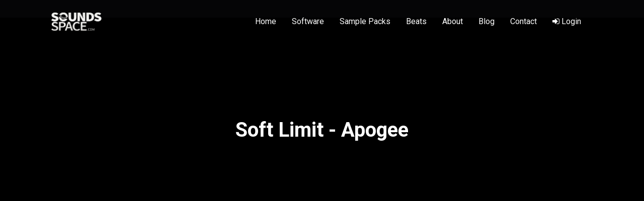

--- FILE ---
content_type: text/html; charset=UTF-8
request_url: https://soundsspace.com/product-details/soft-limit
body_size: 15573
content:
<!DOCTYPE html>
<html>
<head>
    <title>Soft Limit free download, Soft Limit, Soft Limit plugin, SoundsSpace.com</title>
	
	             <meta property="og:image" content="https://soundsspace.fra1.digitaloceanspaces.com/images/products/medium/Webp.net-resizeimage.jpg">
    	
<meta property="og:image" content="https://soundsspace.com/site-images/logo-social.png">
<meta property="og:image:type" content="image/png">
<meta property="og:image:width" content="1024">
<meta property="og:image:height" content="1024">
	<meta property="og:type" content="website">
	<meta name="twitter:card" content="summary_large_image">
<link rel="stylesheet" href="https://cdn.jsdelivr.net/npm/remixicon/fonts/remixicon.css">


<meta name="description" content="Soft Limit free download, Soft Limit, buy Soft Limit, download Soft Limit, Soft Limit plugin, Apogee Soft Limit">
<meta name="keywords" content="soft limit free download, soft limit, buy soft limit, download soft limit, soft limit plugin, apogee soft limit">

<meta name="google-site-verification" content="FdMNQip9v8uQj9C9LFIyuoNAFp1RVnuceTF_S1ZudRQ" />
<script src="https://cdn.jsdelivr.net/npm/linkifyjs@3.0.5/dist/linkify.min.js"></script>
<meta name="token" content="t9a1U4hQJyjJbHoPaihp3Xg952U28oxNBWmvo1Cz" />
<link rel="stylesheet" href="https://unpkg.com/dropzone@5/dist/min/dropzone.min.css" type="text/css" />
 
<script src="https://cdn.jsdelivr.net/npm/linkifyjs@3.0.5/dist/linkify-string.js"></script>
<meta name="twitter:image" content="https://soundsspace.com/site-images/logo-social.png">
	<meta name="twitter:title" content="Soundsspace.com">
	 <meta name="viewport" content="width=device-width, initial-scale=1">
<link rel="shortcut icon" href="https://soundsspace.com/site-images/favicon.ico" type="image/x-icon">
<link rel="icon" href="https://soundsspace.com/site-images/favicon.ico?v=1"  type="image/x-icon">
<script src="https://cdnjs.cloudflare.com/ajax/libs/wavesurfer.js/2.0.4/wavesurfer.min.js" integrity="sha512-mhqErQ0f2UqnbsjgKpM96XfxVjVMnXpszEXKmnJk8467vR8h0MpiPauil8TKi5F5DldQGqNUO/XTyWbQku22LQ==" crossorigin="anonymous"></script>
<link rel="stylesheet" type="text/css" href="https://code.jquery.com/ui/1.12.1/themes/base/jquery-ui.css">
    <!-- CSS -->
<link rel="stylesheet" href="https://cdn.jsdelivr.net/npm/bootstrap@4.5.3/dist/css/bootstrap.min.css" integrity="sha384-TX8t27EcRE3e/ihU7zmQxVncDAy5uIKz4rEkgIXeMed4M0jlfIDPvg6uqKI2xXr2" crossorigin="anonymous">

<link rel="stylesheet" href="https://stackpath.bootstrapcdn.com/font-awesome/4.7.0/css/font-awesome.min.css" integrity="sha384-wvfXpqpZZVQGK6TAh5PVlGOfQNHSoD2xbE+QkPxCAFlNEevoEH3Sl0sibVcOQVnN" crossorigin="anonymous">
<link rel="stylesheet" href="https://cdnjs.cloudflare.com/ajax/libs/bootstrap-datepicker/1.9.0/css/bootstrap-datepicker.min.css" integrity="sha512-mSYUmp1HYZDFaVKK//63EcZq4iFWFjxSL+Z3T/aCt4IO9Cejm03q3NKKYN6pFQzY0SBOr8h+eCIAZHPXcpZaNw==" crossorigin="anonymous" referrerpolicy="no-referrer" />
<link rel="stylesheet" href="https://soundsspace.com/plugins/owl-carousel/dist/assets/owl.carousel.min.css" />
<link rel="stylesheet" href="https://soundsspace.com/plugins/owl-carousel/dist/assets/owl.theme.default.css" />
<link rel="stylesheet" type="text/css" href="https://soundsspace.com/plugins/bootstrap-tagsinput/dist/bootstrap-tagsinput.css">
	
 
	
	<link rel="preconnect" href="https://fonts.googleapis.com">
<link rel="preconnect" href="https://fonts.gstatic.com" crossorigin>
<link href="https://fonts.googleapis.com/css2?family=Roboto:wght@300;400;500;700&display=swap" rel="stylesheet">
<link href="https://cdn.jsdelivr.net/npm/select2@4.1.0-rc.0/dist/css/select2.min.css" rel="stylesheet" />
 
<style type="text/css">

  /* INPUTS */
    .form-control-glass {
        background: rgba(255, 255, 255, 0.12); 
        border: 1px solid rgba(255, 255, 255, 0.15);
        color: white;
        padding: 16px;
        border-radius: 12px;
        backdrop-filter: blur(4px);
        margin-bottom: 1rem;
        transition: all 0.3s ease;
    }
    .form-control-glass::placeholder { color: rgba(255,255,255,0.5); }
    .form-control-glass:focus {
        background: rgba(0, 0, 0, 0.8);
        border-color: var(--brand-purple);
        box-shadow: 0 0 25px rgba(189, 0, 255, 0.3);
        color: white;
    }

    /* BUTTON */
    .btn-gradient {
        width: 100%; padding: 16px; border-radius: 50px;
        background: linear-gradient(90deg, #9c27b0, #bd00ff);
        border: none; color: white; font-weight: 700; font-size: 1rem;
        margin-top: 10px; box-shadow: 0 4px 15px rgba(189, 0, 255, 0.3);
        transition: transform 0.2s, box-shadow 0.2s;
    }
    .btn-gradient:hover {
        transform: translateY(-2px);
        box-shadow: 0 6px 30px rgba(189, 0, 255, 0.6);
        color: white;
    }
    .btn-gradient:disabled {
        opacity: 0.7; cursor: not-allowed; transform: none;
    }
	    #footerSuccessMessage { display: none; text-align: center; padding: 20px; }
    .success-icon { font-size: 50px; color: #bd00ff; margin-bottom: 15px; }
    .success-text { font-size: 18px; color: white; margin-bottom: 10px; }
    .error-msg { color: #ff4d4d; font-size: 14px; display: none; margin-bottom: 10px; text-align: left;}
	#everythingIcons .col-md-3 {
	margin-bottom:50px;
}
	.mejs__container {
	width:100% !important;
	}
	.select2-container--classic .select2-selection--single .select2-selection__clear {
	height:40px;
		margin-top:-2px;
	}
	
	.select2-container .select2-selection--single .select2-selection__clear {
  font-size: 1.5em;
}
	#heroContainer input:focus {
		box-shadow:none;
	}
	.software-search-section form {
 
  box-shadow: 2px 4px 6px;
}
	.select2-selection__rendered {
    line-height: 36px !important;
}
.select2-container .select2-selection--single {
    height: 40px !important;
}
.select2-selection__arrow {
    height: 39px !important;
}
	.search-filters .col-md-3 {
	margin-top:10px;
	}

	.select2-results li {
	color:#000;
	}
	#search-results {
	background:#fff;
	 margin-top:-5px;
		padding:20px;
		border-radius:0 0 8px 8px;
	}
	#search-results ul li {
	margin-bottom:10px;
		color:#000;
	}
	#search-results ul {
		list-style:none;
	margin:0;
		padding:0;
	}
	#search-results a {
	color:#000;
		
	}
	.dz-remove {
	display:none !important;
	}
	.owl-item .col-md-12 .card {
	background:none ;
		padding:0;
	}
	
	.owl-item .col-md-12 .card-header, .owl-item .col-md-12 .card-body {
	padding:0;
	}
	
	#mainHeader {
	margin-bottom:85px;
	}
	.modal-content p {
	color:#000;
	}
	
	.review-label {
	background: #D624ED;
    padding: 2px 15px;
    border-radius: 5px;
    margin-left: 20px;
	}
	.product-label {
	
	    position: absolute;
    right: 20px;
    background: red;
    padding: 3px 5px;
    border-radius: 2px;
    transform: rotate(32deg);
	
	}
	
	
	.card-header img {
	
    height:auto !important;
	}
	
	.genre-box {
		background-color:#666 !important;
	margin-bottom:30px;
		background-position:center center !important;
		    background-size: contain !important;
    background-blend-mode: multiply;
	}
	.carousel-sticky {
	position:fixed;
		left:0;
		top:25%;
		width:11.5%;
	}
	#carouselRightIndicators.carousel-sticky {
		left:auto;
	right:0;
	}
	
	@media (max-width:1200px) {
		.carousel-sticky {
		position:relative !important;
				left:auto;
		top:auto;
		width:auto;
		}
	}
	@media (max-width:750px) {
	.genre-box {
	width:47% !important;
	}
	}
	.table-hover tbody tr:hover {
    color: #D624ED;
    background-color: rgba(0,0,0,.075);
}
	.list-group-item {
  color: #fff !important;
  background: #000;
		border-radius:8px !important;
}
	.list-group-item a {
  color: #fff !important;
 
}
	#userNavMenu .list-group-item {
	border:none;
		background:#000;
		color:#fff;
		margin-top:0 !important;
		border-radius:0 !important;
		border-top: 0.5px solid #E6E6E6;
padding: 25px 25px;

	}
	#userNavMenu .list-group-item  i {
 
		color:#fff !important;
		margin-right:10px;
		font-size:21px !important;
 

	}
	.social-media-timeline .card, .social-media-timeline .card-body, .social-media-timeline .card-header, .social-media-timeline .card-footer {
	background:#000 !important;
		color:#fff !important;;
	} 
	
	
	#userNavMenu .list-group-item.active  i, #userNavMenu .list-group-item.active  {
 
		color:#D624ED !important;
 

	}
	.owl-carousel .owl-nav button.owl-next, .owl-carousel .owl-nav button.owl-prev, .owl-carousel button.owl-dot {
 
  font-size: 48px;
}
	#userNavMenu .list-group-item:first-child,#userNavMenu .list-group-item:last-child {
	border-radius:6px !important;
	
	}
	.owl-item .col-md-12 .card {
	background:#000 !important;
		padding:30px 20px;
 
	}
	#userNavMenu .list-group-item:first-child {
		border-top:0px;
	}
	.list-group-item {
    color: #ff2e2e;
    margin-top: 6px !important;
    border-radius: 14px !important;
}
@media (min-device-width: 100px) and (max-device-width: 600px) {
	#track-heading-details {
	padding-left:0;
		width:100% !important;
		max-width:100% !important;
		display:block !important;
		padding-top:20px; 
		padding-left:10px !Important;
		flex:100% !important;
}

}
	


 
	video {
	width:100%;
	}
	
	.active-story {
	border:4px solid red;
	}

	.active-story:hover {
     cursor:pointer;
	}
	
	.open-story span {
	display:block;
		color:#1a1a1a;
	}

	.open-story {
    text-align: center;
    width: 150px;
		cursor:pointer;
    display: inline-block;
	}
	.open-story img {
	border:3px solid;
	}

	.owl-carousel-software .owl-item {
 background-position: 50% 80%;
		    background-size: cover;
		background: url("https://soundsspace.com/site-images/software_bg_new.png");
}
	
		#softwareProductsRow .col-md-3 .card {
 background-position: 50% 80% !important;
		    background-size: cover !important;
			margin-top:25px;
		background: url("https://soundsspace.com/site-images/software_bg_new.png") !important;
}
	
			#softwareProductsRow .col-md-3 .card .card-body {
 height:150px;
}
	#softwareProductsRow .col-md-3 .card img {
	width:100%;
		transition:0.25s ease all;
	}
 #softwareProductsRow .col-md-3 .card img:hover {
	transform:scale(1.2);
	}
	

.owl-carousel-software .card-title {
    color: #ff2e2e;
    text-align: center;
    height: 55px;
    border-bottom: 3px solid #fff;
}

	.owl-carousel .owl-item img {
	width:100%;
		transition:0.25s ease all;
	}
	
	.owl-carousel .owl-item img:hover {
	transform:scale(1.2);
	}
	
	
 .card {
  position:relative;
}
	#nav-bio {
	color:white;
	}

	.nav-tabs .nav-link {
    color: white;
}

	 .list-group-item {
    color: #000;
}
	.page-content-section {
	background:#1a1a1a !important
	}


	.white-cards .card-body, .white-cards .card-header, .white-cards  {
		color:#fff !important;
	}
	.card, .card-body, .card-header {
	
		background:transparent !important;
	}

	html,body {
	overflow-x:hidden !important;
	}

	.carousel-item iframe {
	height:450px;
		width:100%;
	}
	.social-media-timeline  a {
  color: #fff !important;
}
		.social-media-timeline .post-caption a {
  color: #D624ED !important;
}
		 .post-caption   {
margin-bottom:30px;
}
#sliderSection {
	background:#000;
   /* background: url(https://soundsspace.com/site-images/bg_rotate.png) !important; */
    color: #000 !important;
    /* padding: 200px 0 140px 0; */
    background-position: 0 -5px !important;
    background-size: 100% !important;
    background-repeat: no-repeat !important;
    height: auto !important;
}
.card .card-badge {
    position: absolute;
    top: 0;
    right: -18px;
    padding: 6px;
    background: #191fab;
    color: white;
    border-radius: 100%;
    height: 45px;
    line-height: 35px;
    font-size: 15px;
}
	.modal{
	z-index:99999999999999;
	}
  .ui-widget-header {
 
    background: #ff2e2e;
  }
  a {
  color:#fff ;
  }
  #searchFilter i {
   
    font-size: 24px;
  }
	/* Style the video: 100% width and height to cover the entire window */
#myVideo {
  position: relative;
  right: 0;
	top:50px;
  bottom: 0;
  min-width: 100%;
  min-height: 100%;
}
  .bootstrap-tagsinput, .bootstrap-tagsinput input {
    width: 100%;
  }
  .bootstrap-tagsinput .tag {
    margin-right: 2px;
    color: white;
    background: #ff2e2e;
    padding: 3px 5px;
}
  #searchFilter {
        border-radius: 0;
    box-shadow: none;
    height: 70px;
    margin-right: -5px;
    border: none;
     background: white;
    position: relative;
    top: 27px;
    display: inline-block;
    padding-left: 10px;

  }
  #searchFilter .form-check {
    justify-content: left;
  }
  .hashtags {
    list-style: none;
    padding-left: 0;
  }
  .hashtags li {
    display: inline-block;
    margin-left: 5px;
  }
.hashtags li a {
    border: 2px solid #ff2e2e;
    color: #ff2e2e;
    padding: 7px 10px;
    border-radius: 5px;
}
			@media (min-width: 410px) and (max-width: 925px) {
		body #heroContainer {
    width: 90% !important;
    left: 5%!important;
    top: 110px!important;
}
		#heroContainer h1 {
    font-size: 30px!important;
}
				#home-social div {
    top: 17% !Important;
	}

			#home-social div h3 {
font-size:18px;
	}
	
}

@media (min-width: 100px) and (max-width: 765px) {
	
	#sliderSection {
height:auto !important;
}
	#home-sample-packs .col-md-6.text-left {
	padding-left:0 !important;
}
}

	@media (min-width: 100px) and (max-width: 460px) {
				#heroActions a {
margin-right:0 !important;padding-left:20px!important;
padding-right:20px!important;
}
}
	
			@media (min-width: 100px) and (max-width: 409px) {
		body #heroContainer {
    width: 90% !important;
    left: 5%!important;
    top: 110px!important;
}
		#heroContainer h1 {
    font-size: 20px!important;
}

				#heroActions a {
padding-left:20px!important;
padding-right:20px!important;
}
	}


		@media (min-width: 100px) and (max-width: 600px) {
				#home-social div {
    top: 4% !Important;
	}

				#home-social div a {
margin-top:-20px;
}

			#home-social div h3 {
font-size:16px;
	}
}
	
	@media (min-width: 1300px) and (max-width: 1576px) {
		#heroContainer form input {
		    width: 70% !important;
	}

		#heroContainer form select {
		    width: 25% !important;
	}
}

	@media (min-width: 800px) and (max-width: 1300px) {
		body #heroContainer {
   width: 66% !important;
 
left: 17%!important;
    top: 200px!important;
}
		#heroContainer h1 {
    font-size: 30px!important;
}
		#heroContainer form select {
	width:25% !important;
}

		#heroContainer form input {
  padding-left: 0 !important;
  width: 70% !important;

}

}

@media (min-width: 100px) and (max-width: 800px) {
		body #heroContainer {
   width: 80% !important;
 
left: 10%!important;
    top: 110px!important;
}
		#heroContainer h1 {
    font-size: 30px!important;
}
		#heroContainer form select {
	width:25% !important;
}

		#heroContainer form input {
  padding-left: 0 !important;
  width: 70% !important;

}

}

	@media (min-width: 100px) and (max-width: 800px) {
body #heroContainer {
  width: 80% !important;
  left: 10% !important;
  top: 92px !important;
}
		#heroContainer h1 {
  font-size: 17px !important;
}
		#heroContainer form {
margin-top: 10px;
}

		#heroContainer form i.fa-arrow-down, #heroContainer form select {
	display:none;
}

#heroContainer form input {
  padding-left: 20px !important;
  width: 70% !important;
	height: 40px;
  border-radius: 10px;
}
		#heroContainer  form button {
top:3px;
}
}
	
	body #softwareProductsRow  .col-md-3 .card {
    background: #000 !important;
    padding: 30px 20px;
	
}
	
		body #softwareProductsRow  .col-md-3 .card-body {
min-height:90px;
	
}
	
		body #softwareProductsRow  .col-md-3 .card-title  {
font-size:16px;
	
}
	
	#myVideo {
	opacity:0.7 !important;
	}
	#videoBackground {
	display:none !important;
	}
	
	.latest-products-section .container-fluid {
	padding:0 5%;
	}
	.featured-products-section   .container-fluid {
	padding:0 5%;
	}
		.owl-item .col-md-12 .card {
	background:none !important;
		padding:0 !important;
	}
	
	.owl-item .col-md-12 .card-header, .owl-item .col-md-12 .card-body {
	padding:0;
	}

	.owl-carousel  .card-title {
  color: #fff;
  border: none;
  height: 40px;
  text-shadow: 1px 2px 3px #000;
  font-size: 17px;
  margin-top: 14px;
		margin-left:14px;
}
	.owl-carousel  .card-body {
  position: absolute;
  bottom: 0;
  background: rgba(0, 0, 0, 0.2) !important;
  width: 100%;
}
	.product-label {
transform: none;
  right: 0px !important;
 
  top: 0px !important;
}
		.latest-products-section,.featured-products-section {
	padding:0 0 80px 0 !important;
	}
	.latest-products-section h1, .featured-products-section h1 {
	text-align:left !important;
		font-size:1.5rem;
	}

	.owl-nav {
	position: absolute;
top: -115px;
right: 0;
	}
	.owl-dots {
	display:none;
	} 
</style>

<script src="https://code.jquery.com/jquery-3.5.1.js" integrity="sha256-QWo7LDvxbWT2tbbQ97B53yJnYU3WhH/C8ycbRAkjPDc=" crossorigin="anonymous"></script>
<link rel="stylesheet" href="https://soundsspace.com/plugins/jquery-bar-rating/dist/themes/fontawesome-stars.css">
<script src="https://cdn.jsdelivr.net/npm/bootstrap@4.5.3/dist/js/bootstrap.bundle.min.js" integrity="sha384-ho+j7jyWK8fNQe+A12Hb8AhRq26LrZ/JpcUGGOn+Y7RsweNrtN/tE3MoK7ZeZDyx" crossorigin="anonymous"></script>
<!-- jQuery and JS bundle w/ Popper.js -->
<script src="https://cdnjs.cloudflare.com/ajax/libs/bootstrap-datepicker/1.9.0/js/bootstrap-datepicker.min.js" integrity="sha512-T/tUfKSV1bihCnd+MxKD0Hm1uBBroVYBOYSk1knyvQ9VyZJpc/ALb4P0r6ubwVPSGB2GvjeoMAJJImBG12TiaQ==" crossorigin="anonymous" referrerpolicy="no-referrer"></script>

 <script type="text/javascript" src="https://soundsspace.com/plugins/owl-carousel/dist/owl.carousel.min.js"></script>
 <script type="text/javascript" src="https://soundsspace.com/plugins/bootstrap-tagsinput/dist/bootstrap-tagsinput.js"></script>
	
 

	
	 <script type="text/javascript">
 
		 
		 
    $(function() {
		
		
		
	 
		
		
		$(".card-overlay").each(function() {
$(this).wrap("<a href='"+$(this).find("a").attr("href")+"'></a>")
    
})
 
      $('.owl-carousel.owl-carousel-software').owlCarousel({
    loop:true,
    margin:10,
    responsiveClass:true,
    responsive:{
        0:{
            items:1,
            nav:true
        },
        600:{
            items:2,
            nav:false
        },
        1000:{
            items:6,
            nav:true,
            loop:false
        }
    }
})

    });
</script>
	
		 <script type="text/javascript">
    $(function() {
		
		      $('.owl-carousel.owl-carousel-beat-details').owlCarousel({
    loop:true,
    margin:10,
    responsiveClass:true,
    responsive:{
        0:{
            items:1,
            nav:true
        },
        600:{
            items:2,
            nav:false
        },
        1000:{
            items:3,
            nav:true,
            loop:false
        }
    }
});
 
      $('.owl-carousel.owl-carousel-sample-packs').owlCarousel({
    loop:true,
    margin:10,
    responsiveClass:true,
    responsive:{
        0:{
            items:1,
            nav:true
        },
        600:{
            items:2,
            nav:false
        },
        1000:{
            items:6,
            nav:true,
            loop:false
        }
    }
})

    });
</script>
	
	 <script type="text/javascript">
    $(function() {
		
 
      $('.owl-carousel').owlCarousel({
    loop:true,
    margin:10,
    responsiveClass:true,
    responsive:{
        0:{
            items:1,
            nav:true
        },
        600:{
            items:2,
            nav:false
        },
        1000:{
            items:5,
            nav:true,
            loop:false
        }
    }
})

    });
</script>
	
  <script type="text/javascript">
    $(function() {

      $('.owl-carousel2').owlCarousel({
    loop:true,
    margin:10,
    responsiveClass:true,
    responsive:{
        0:{
            items:1,
            nav:true
        },
        600:{
            items:2,
            nav:false
        },
        1000:{
            items:3,
            nav:true,
            loop:false
        }
    }
})

    });
</script>
<script type="text/javascript">
    $(function() {

      $('.owl-carousel3').owlCarousel({
    loop:true,
    margin:10,
    responsiveClass:true,
    responsive:{
        0:{
            items:1,
            nav:true
        },
        600:{
            items:2,
            nav:false
        },
        1000:{
            items:3,
            nav:true,
            loop:false
        }
    }
})

    });
</script>



  <style type="text/css">
	  .badge-primary, .btn-primary {
background:#ff2e2e !important;
		}
	  



    .navbar-expand-lg .navbar-nav .nav-link {
      text-transform: unset;
    }
    #audioPlayer {
      position:fixed;
      width: 100%;
      bottom: 0;
		z-index:99999999;
      color:purple;
    }
    .carousel-control-next-icon, .carousel-control-prev-icon {
    display: inline-block;
    width: 50px;
    height: 50px;
 
}
      .carousel-indicators li {
      /*  background-color: purple;*/
      }
      .carousel-indicators  {
        bottom:40px;
      }
      .rounded-circle {
      width:40px !important; height:40px !important; object-fit:cover;
      }
      #profile-image.rounded-circle {
		  border:4px solid;
      width:120px !important; height:120px !important; object-fit:cover;
      }
    #logo {
        max-width: 150px;
    }
  a:hover {
    text-decoration: none;
  }
  .list-group-item.active {
    background: #ff2e2e;
     border-color: #ff2e2e;
  }
     .manufacturers-pg .card-header {
        height:275px;
        background: #fff;
      }
        .manufacturers-pg .card-header img {
          max-height: 100%;
         }
  .navbar {
    padding: 10px 8%;
  }
   .navbar li {
    margin-right: 15px;
   }
      .navbar li a {
   color: #fff;
   }
   .card i {
    color:#007bff;
    margin-left: 3px;
   }
   .card-body {
    text-align:left;
   } 
   .card .badge {
    color: #fff;
    background-color: #191fab;
    font-size: 14px;
    padding: 6px 20px;
   }
   .home-search-section {
      /* background: url('https://soundsspace.com/site-images/banner_new.png'); */
 
   }
	  body {
		      overflow-x: hidden;
	  background:#000;
	  }
	  .home-search-section {
   /* background: url(https://soundsspace.com/site-images/bg_new.png);  */
    color: #000;
    padding: 200px 0 140px 0;
    background-position: center;
    background-size: 100%;
    background-repeat: no-repeat;
}
      .page-header-section {
      /* background-image: url('https://soundsspace.com/site-images/banner_new.png') !important; */
		  background-color:#191fab;
     /*  background-position: center !important; */
}
      .page-header-section {
    background: #191fab;
    color:#fff;
    padding: 200px 0 240px 0;
   }
   .home-search-section .form-control {
    border-radius: 0;
    box-shadow: none;
    height: 70px;
    margin-right: -5px;
    border: none;

   }
    .home-search-section .btn {
        height: 70px;
     
        padding-left: 40px;
        padding-right: 40px;
        border-radius:0 4px 4px 0 !important; 

    }
      .home-search-section form {
display: block;
   }
     .home-search-section .btn {
    border-radius: 0;
    box-shadow: none;
   }
   .navbar {
        padding: 10px 8%;
    position: fixed;
    width: 100%;
    background: #000;
    box-shadow: 0px 0px 7px -1px #000;
    z-index: 999;
   }
   .featured-products-section  {
    padding: 60px 0 100px 0;
    background: #fdfdfd;
   }
      .featured-products-section .card-header {
        height:275px;
        background: #fff;
      }
         .featured-products-section .card-header img {
            max-height: 100%;
         }

           .product-details-section .card-header {
        height:375px;
        background: #fff;
      }
         .product-details-section .card-header img {
          max-height: 100%;
         }


      .latest-products-section  {
    padding: 80px 0 120px 0;
    background: #F2F5F8;
   }
   .featured-products img {
    max-width: 40px;

   }
   .home-featured-section  {
    padding: 120px 0 120px 0;
    background: #ff2e2e;
   }

    .featured-products ul {
        list-style: none;
    }
   .featured-products li {
    height: 80px;
    width: 80px;
    margin-right: 40px;
    line-height: 80px;
    display: inline-block;
    border-radius: 4px;
    background: white;
    box-shadow: 0px 3px 14px -14px #000;
   }
   img {
    max-width: 100%;
   }
   .latest-products-section .card-header img {
    height: 100%;
   }
   .latest-products-section .card-header {
    height: 275px;
    background: white;
   }
   .home-featured-section i {
    text-align: center;
    font-size:36px;
   }
    .home-featured-section .card-body {
    text-align: center;
    padding-top: 35px;
    padding-bottom: 35px;
   }
      .testimonials-section  {
    padding: 80px 0 120px 0;
    background: #fdfdfd;
   }
    .page-content-section  {
    padding: 80px 0 120px 0;
    background: #fdfdfd;
   }
   .testimonials-section i {
    font-size: 44px;

   }
    .testimonials-section .card-body {
    text-align: center;
    
   }
   header i {
    color:white !important;
   }
   i {
    color:#fff !important;
   }
  .btn-primary  i {
    color:#fff !important;

   }

   .btn-primary {
    background-color:#191fab !important;
        border-color: #191fab !important;
   }
 footer {
    background: #191fab;
    color: #fff;
    padding: 30px 0 30px 0;
}
      footer .col-md-3 {
 
    padding-top: 50px;
      }
footer ul  {
    list-style: none;
    padding: 0;
    margin:0;
}
footer ul li  {
    margin-top: 8px;
}
footer ul li a {
    color:#ddd;
    text-decoration: none;


}
footer ul li a:hover {
    color:#fff;
    text-decoration: none;

}
	  .navbar {
	  background: #1a1a1a;
	  }
	  
	  footer {
	  background: #1a1a1a;
	  }
.dropdown div a {
  color:#000;
}
.latest-products-section .card-header {
    height: 250px;
  }
  .featured-products-section .card-header {
        height: 250px;
  }
	  .navbar,  .navbar-expand-lg .navbar-nav .dropdown-menu {
		  z-index:9999999 !important;
	  }
	  #mainHeader nav {
	  z-index:99999999999999 !important;
}
	  	body .featured-products-section, .latest-products-section {
	background:#000 !important;
	}
	   i {
 color:#ff2e2e !important;
		}
	  .card-title {
		color:#fff;
	}
	  	  .btn-primary  {
			background-color:#ff2e2e !important;
		  border-color:#ff2e2e !important;
		}
	  a:hover {
	  	
	color:#ff2e2e !important;
	  }
	  .card-header {
		height:100% !important;
	  }
	  body{color:#fff;}
	  .table {
	  color:#fff;
	  }
	  .page-content-section {background:#000;}
	  .page-header-section {background:#000;}
	  
	  #beatsSection {
		  background:url("https://soundsspace.com/banners/beats.png");
		      background-position: center center;
    background-size: cover;
		  padding:400px 0 400px 0;
	}
	  
	    #softwareSection {
		  background:url("https://soundsspace.com/banners/software.png");
		      background-position: center center;
    background-size: cover;
		  padding:400px 0 400px 0;
	}
	  
#samplePackSection {
		  background:url("https://soundsspace.com/banners/sample-packs.png");
		      background-position: center center;
    background-size: cover;
		  padding:250px 0 400px 0;
	}
	  
	  #cartSection {
		  background:url("https://soundsspace.com/banners/Cart.png");
		      background-position: center center;
    background-size: cover;
		  padding:250px 0 400px 0;
	}
  #contactSection {
		  background:url("https://soundsspace.com/banners/Contact.png");
		      background-position: center center;
    background-size: cover;
		  padding:250px 0 400px 0;
	}
	  
	    #aboutSection {
		  background:url("https://soundsspace.com/banners/About.png");
		      background-position: center center;
    background-size: cover;
		  padding:250px 0 400px 0;
	}
	  
	    #loginSection {
		  background:url("https://soundsspace.com/banners/Login.png");
		      background-position: center center;
    background-size: cover;
		  padding:250px 0 400px 0;
	}

	  .home-search-section {color:#fff;}
	  	.white-cards .card {
	background:#fff !important;
			color:#000;
	}
	  .white-cards a {
	  color:#ff2e2e;
	  }
	   .white-cards .modal, .white-cards a.btn {
	  color:#000;
	  }


	body .featured-products-section, .latest-products-section {
    background: #1a1a1a !important;
}

.navbar {
    background: #000;
}

 </style>
	
	
	<style>
		
		.home-software, .home-sample-packs, .home-beats {
		    position: relative;
    padding: 150px 0;
		}
		.home-sample-packs {
		background:#101010;
		}
		
		.bubble-black {
		    position: absolute;
    left: 10%;
    top: 15px;
    width: 30%;
		}
		.home-beats 	.bubble-black {
		top:30px;
		}
		
			.bubble-grey {
		    position: absolute;
    right: 18%;
    top: 60px;
    width: 30%;
		}
		footer {
		background:#0C0C0E;
		}
		.divider-bg img {
		width:100%;
		}
		.divider-bg {
		position: relative;
    top: -100px;
		}
		body {
			background:#1A1A1E;
		}
		.everything-one-place {
		background:#1A1A1E;
			position: relative;
    top: -100px;
		}
		main {
		margin-top:-50px;
		}
		.navbar {
background:rgba(1,1,1,0.8);
}
		 
		#heroActions {
		margin-top:30px;
		}
		#heroActions .btn-primary {
		margin-right:10px;
		}

#heroActions .btn-secondary {
		margin-left:10px;
		}
		a.btn.btn-primary {
    background: #D624ED !important;
    border-color:#D624ED !important;
    border-radius: 4px !important;
    height: auto;
						padding-top:8px;
			padding-bottom:8px;
}
		a:hover {
    color: #D624ED !important;
}
		a.btn.btn-secondary {
    background: transparent !important;
     border-color:#fff !important;
    border-radius: 4px !important;
    height: auto;
			padding-top:8px;
			padding-bottom:8px;
}
	#logo {
    max-width: 100px !important;
    padding: 10px 0;
}
		#heroContainer h1 {
		    font-size: 58px;
		}
	body #heroContainer {
		z-index: 999999999;
    position: absolute;
 
    color: white;
    left: 0;
 
	    max-width: 100%;
    width: 50%;
    margin: 0 auto;
    left: 25%;
		top:300px;
	}
		#everythingIcons img {
		width:55%;
		}
	body {
		font-family: 'Roboto', sans-serif !important;
	 }
	#videoBackground {
	    background: url(https://soundsspace.com/front/home-overlay.png);
    position: absolute;
    width: 100%;
    height: 1200px;
    /* z-index: 99999999999999999999; */
    top: 0;
}
	@media (max-width:1600px){
		.software-search-section #videoBackground {
 
    height: 970px !important;
   
}
		}
		
		.software-search-section #videoBackground {
 
    height: 114%;
   
}
		
		.beats-search-section  #videoBackground {
 
    height: 117%;
   
}
		
		.software-search-section form {
		position: relative;
    margin: 0 auto;
			background:white;
			border-radius:5px;
    text-align: center;
    display: block;
			margin-top:40px;
		}
		
		.software-search-section form input {
		width:77%!important;
			height:65px;
			border-radius:0;
			border:none;
			padding-left:0;
		}
		.software-search-section i {
		color: #D624ED !important;
		}
		
		
		.software-search-section form select {
			height:65px;
			border:none;
			 
				border-radius:0;
		}
		.software-search-section form button {
		    position: absolute;
    right: 30px;
    top: 12px;
    background-color: white !important;
    border: none;
		}
		.software-search-section form button i{
 
		color:		#D624ED !important;
		}
		
		.owl-carousel-software .card-title {
    color: #fff;
			border:none;
			height: 40px;
		}
		i {
    color: #D624ED !important;
}
		.owl-carousel-software .owl-item {
		background:none;
		}
		.card-overlay i {
		color:#fff !important;
		}
		.card-overlay {
  position: absolute;
  top: 0;
  bottom: 0;
  left: 0;
  right: 0;
  height: 100%;
  width: 100%;
  opacity: 0;
  transition: .3s ease;
			
  background: url('https://soundsspace.com/front/card-overlay.png') ;
}

/* When you mouse over the container, fade in the overlay icon*/
.card:hover .card-overlay {
  opacity: 1;
}

/* The icon inside the overlay is positioned in the middle vertically and horizontally */
.card-overlay .overlay-content {
  color: white;
  
  position: absolute;
  top: 50%;
  left: 50%;
  transform: translate(-50%, -50%);
  -ms-transform: translate(-50%, -50%);
  text-align: center;
}
		.card-overlay .overlay-content .btn{
		background-color:transparent !important;
			border:none !important;
		}
		.card {
		border:none;
			box-shadow:none;
		}
		
		@media (min-device-width: 100px) and (max-device-width: 1300px) {
			body #heroContainer {
 width:75%;
				left:12.5%;
    top: 150px;
}
			.software-search-section form input {
			width:75% !important;
			}
 
			.home-search-section {
			min-height:400px;
			}
		}
		
		#softwareProductsRow .col-md-3 .card {
 
    background: none !important;
}
		#softwareProductsRow .col-md-3 .card .card-body {
    height: auto;
}
		.ui-widget-header {
    background: #D624ED;
}
		.hashtags li a {
    border: 2px solid #D624ED;
    color: #D624ED;
    padding: 7px 10px;
    border-radius: 5px;
}
		.social-media-timeline .card {
		padding: 30px;
background: #000 !important;
border-radius: 8px;
		}
.open-story img {
			border-color:#D624ED !important;
}
	.btn-primary {
	background:#D624ED !important;
		border-color:#D624ED !important;
	}
		.open-story span {
color:#fff !important;
			font-weight:Bold;
margin-top:10px;
}
		a.btn.btn-primary, a.btn.btn-dark {
		color:#fff !important;
			padding-top:8px;
			padding-bottom:8px;
			 
		}
		.table-modern {
  background: #000;
}
		.table-modern th {
  border: none !important;
  padding: 20px 20px;
}
		.table-modern td {
  border: none;
    border-top-color: currentcolor;
    border-top-style: none;
    border-top-width: medium;
  border-top: 5px solid #1A1A1E;
  padding: 15px 20px;
}

		@media (min-width:1700px) {
		
			.home-beats .bubble-black {
  top: 0px;
}
.bubble-black {
  position: absolute;
  left: 20%;
  top: 15px;
  width: 30%;
}
		.bubble-grey {
  position: absolute;
  right: 20%;
  top: 0;
  width: 30%;
}
		}

		@media (max-width:767px) {
		.bubble-black {
  display:none;
}
					.bubble-grey {
  display:none;
}
			.home-software a.btn {
			margin-bottom:20px;
			}
	.home-sample-packs{
			margin-bottom:20px;
			}
	.home-beats{
			margin-bottom:20px;
			}

		}
	</style>
	

<!-- Global site tag (gtag.js) - Google Analytics -->
<script async src="https://www.googletagmanager.com/gtag/js?id=G-LLTC5DN2F6"></script>
<script>
  window.dataLayer = window.dataLayer || [];
  function gtag(){dataLayer.push(arguments);}
  gtag('js', new Date());

  gtag('config', 'G-LLTC5DN2F6');
</script>
	
<!-- Hotjar Tracking Code for https://soundsspace.com/ -->
<script>
    (function(h,o,t,j,a,r){
        h.hj=h.hj||function(){(h.hj.q=h.hj.q||[]).push(arguments)};
        h._hjSettings={hjid:3061359,hjsv:6};
        a=o.getElementsByTagName('head')[0];
        r=o.createElement('script');r.async=1;
        r.src=t+h._hjSettings.hjid+j+h._hjSettings.hjsv;
        a.appendChild(r);
    })(window,document,'https://static.hotjar.com/c/hotjar-','.js?sv=');
</script>
	
	
<script async src="https://pagead2.googlesyndication.com/pagead/js/adsbygoogle.js?client=ca-pub-2040797594430520"

     crossorigin="anonymous"></script>
 
</head>
<body>
 
<header id="mainHeader" style="">
            <nav class="navbar navbar-expand-lg ">
  <a class="navbar-brand" href="https://soundsspace.com"><img id="logo" src="https://soundsspace.com/site-images/logo.png"></a>
  <button class="navbar-toggler" type="button" data-toggle="collapse" data-target="#navbarSupportedContent" aria-controls="navbarSupportedContent" aria-expanded="false" aria-label="Toggle navigation">
       <span style="color:white !important;" class="fa fa-bars"></span>
  </button>

  <div class="collapse navbar-collapse" id="navbarSupportedContent">
    <ul class="navbar-nav ml-auto">
   
      <li class="nav-item">
        <a class="nav-link" href="https://soundsspace.com">Home</a>
      </li>
      <li class="nav-item ">
        <a class="nav-link " href="https://soundsspace.com/software">
          Software
        </a>
   
      </li>
          <li class="nav-item">
        <a class="nav-link" href="https://soundsspace.com/sample-packs">Sample Packs</a>
         <li class="nav-item">
        <a class="nav-link" href="https://soundsspace.com/tracks">Beats</a>
      </li>
     
    
		   <li class="nav-item">
        <a class="nav-link" href="https://soundsspace.com/about">About</a>
      </li>
		        <li class="nav-item">
        <a class="nav-link" href="https://soundsspace.com/blog">Blog</a>
      </li>
		      <li class="nav-item">
        <a class="nav-link" href="https://soundsspace.com/contact">Contact</a>
      </li>
    
      
             <li class="nav-item">
        <a class="nav-link" href="https://soundsspace.com/login"><i class="fa fa-sign-in"></i> Login</a>
      </li>

      
    </ul>
    
  </div>
</nav>
</header>
<style>
	.card-body * {
    max-width: 100% !important;
    width: 100% !important;
}
</style>
<main role="main">
  <section class="page-header-section text-center">
        <div class="container">
        
  <h1 style="font-weight: bolder;" class="jumbotron-heading">Soft Limit - Apogee</h1>
 
 
        </div>
      </section>
  
 

      <section class="page-content-section product-details-section">
        <div class="container">

          <div class="row">

            <div class="col-sm-12">
                        
                        
                <!-- errors if any -->
                        </div>

            <div class="col-md-8">
                
                <div id="carouselExampleIndicators" class="carousel slide" data-ride="carousel">
  <ol class="carousel-indicators">
    <li data-target="#carouselExampleIndicators" data-slide-to="0" class="active"></li>
          <li data-target="#carouselExampleIndicators" data-slide-to="1"></li>
          <li data-target="#carouselExampleIndicators" data-slide-to="2"></li>
       
  </ol>
  <div class="carousel-inner">
    <div class="carousel-item active">
      <img class="d-block w-100" src="https://soundsspace.fra1.digitaloceanspaces.com/images/products/medium/Webp.net-resizeimage.jpg" alt="First slide">
    </div>
    <div class="carousel-item">
     <iframe width="1166" height="656" src="https://www.youtube.com/embed/5sI8aKRriSg" title="Free Apogee Limiter!!!!.  Apogee Soft Limit Review" frameborder="0" allow="accelerometer; autoplay; clipboard-write; encrypted-media; gyroscope; picture-in-picture" allowfullscreen></iframe>
    </div>
    <div class="carousel-item">
     <iframe width="1166" height="656" src="https://www.youtube.com/embed/nC8aeeml2rY" title="Apogee Soft Limit Plugin" frameborder="0" allow="accelerometer; autoplay; clipboard-write; encrypted-media; gyroscope; picture-in-picture" allowfullscreen></iframe>
    </div>
        </div>
  <a class="carousel-control-prev" href="#carouselExampleIndicators" role="button" data-slide="prev">
    <span class="carousel-control-prev-icon" aria-hidden="true"></span>
    <span class="sr-only">Previous</span>
  </a>
  <a class="carousel-control-next" href="#carouselExampleIndicators" role="button" data-slide="next">
    <span class="carousel-control-next-icon" aria-hidden="true"></span>
    <span class="sr-only">Next</span>
  </a>
</div>
                
 
     <br>  <br>  <br>
  <div class="card">
    <div class="card-body">
  <h2>Product Description</h2>
  <hr>
      <div class="elementor-element elementor-element-44fab9e4 elementor-widget elementor-widget-heading" data-id="44fab9e4" data-element_type="widget" data-widget_type="heading.default" style="margin: 0px 0px 20px; padding: 0px; border: 0px; font-variant-numeric: inherit; font-variant-east-asian: inherit; font-stretch: inherit; font-size: 13px; line-height: inherit; font-family: "helvetica neue", HelveticaNeue, Helvetica-Neue, Helvetica, Arial, sans-serif; vertical-align: baseline; --flex-direction: initial; --flex-wrap: initial; --justify-content: initial; --align-items: initial; --align-content: initial; --gap: initial; --flex-basis: initial; --flex-grow: initial; --flex-shrink: initial; --order: initial; --align-self: initial; -webkit-box-orient: vertical; -webkit-box-direction: normal; flex-direction: var(--flex-direction); flex-wrap: var(--flex-wrap); -webkit-box-pack: var(--justify-content); justify-content: var(--justify-content); -webkit-box-align: var(--align-items); align-items: var(--align-items); align-content: var(--align-content); gap: var(--gap); flex-basis: var(--flex-basis); -webkit-box-flex: var(--flex-grow); flex-grow: var(--flex-grow); flex-shrink: var(--flex-shrink); -webkit-box-ordinal-group: var(--order); order: var(--order); align-self: var(--align-self); position: relative; width: 1120px; text-align: center; color: rgb(68, 68, 68);"><div class="elementor-widget-container" style="margin: 0px; padding: 0px; border: 0px; font: inherit; vertical-align: baseline; transition: background 0.3s ease 0s, border 0.3s ease 0s, border-radius 0.3s ease 0s, box-shadow 0.3s ease 0s, -webkit-box-shadow 0.3s ease 0s;"><h2 class="elementor-heading-title elementor-size-default" style="margin-right: 0px; margin-bottom: 0px; margin-left: 0px; padding: 0px; border: 0px; font-style: inherit; font-variant: inherit; font-stretch: inherit; line-height: 1.2em; font-family: Poppins, sans-serif; vertical-align: baseline; color: rgb(48, 48, 48);">Bringing the Warmth and Character of<br>Analog to Digital Audio Since 1991</h2></div></div><section class="elementor-section elementor-inner-section elementor-element elementor-element-1b50d31 elementor-section-boxed elementor-section-height-default elementor-section-height-default" data-id="1b50d31" data-element_type="section" style="margin: 0px; padding: 0px; border: 0px; font-variant-numeric: inherit; font-variant-east-asian: inherit; font-stretch: inherit; font-size: 13px; line-height: inherit; font-family: "helvetica neue", HelveticaNeue, Helvetica-Neue, Helvetica, Arial, sans-serif; vertical-align: baseline; --flex-direction: initial; --flex-wrap: initial; --justify-content: initial; --align-items: initial; --align-content: initial; --gap: initial; --flex-basis: initial; --flex-grow: initial; --flex-shrink: initial; --order: initial; --align-self: initial; -webkit-box-orient: vertical; -webkit-box-direction: normal; flex-direction: var(--flex-direction); flex-wrap: var(--flex-wrap); -webkit-box-pack: var(--justify-content); justify-content: var(--justify-content); -webkit-box-align: var(--align-items); align-items: var(--align-items); align-content: var(--align-content); gap: var(--gap); flex-basis: var(--flex-basis); -webkit-box-flex: var(--flex-grow); flex-grow: var(--flex-grow); flex-shrink: var(--flex-shrink); -webkit-box-ordinal-group: var(--order); order: var(--order); align-self: var(--align-self); position: relative; width: 1120px; color: rgb(68, 68, 68);"><div class="elementor-container elementor-column-gap-default" style="margin: 0px auto; padding: 0px; border: 0px; font: inherit; vertical-align: baseline; display: flex; position: relative; max-width: 1140px;"><div class="elementor-row" style="margin: 0px; padding: 0px; border: 0px; font: inherit; vertical-align: baseline; width: 1120px; display: flex;"><div class="elementor-column elementor-col-50 elementor-inner-column elementor-element elementor-element-1689011a" data-id="1689011a" data-element_type="column" style="margin: 0px; padding: 0px; border: 0px; font: inherit; vertical-align: baseline; --flex-direction: initial; --flex-wrap: initial; --justify-content: initial; --align-items: initial; --align-content: initial; --gap: initial; --flex-basis: initial; --flex-grow: initial; --flex-shrink: initial; --order: initial; --align-self: initial; -webkit-box-orient: vertical; -webkit-box-direction: normal; flex-direction: var(--flex-direction); flex-wrap: var(--flex-wrap); -webkit-box-pack: var(--justify-content); justify-content: var(--justify-content); -webkit-box-align: var(--align-items); align-items: var(--align-items); align-content: var(--align-content); gap: var(--gap); flex-basis: var(--flex-basis); -webkit-box-flex: var(--flex-grow); flex-grow: var(--flex-grow); flex-shrink: var(--flex-shrink); -webkit-box-ordinal-group: var(--order); order: var(--order); align-self: var(--align-self); min-height: 1px; position: relative; display: flex; width: 560px;"><div class="elementor-column-wrap elementor-element-populated" style="margin: 0px; padding: 0px; border: 0px; font: inherit; vertical-align: baseline; position: relative; display: flex; width: 560px;"><div class="elementor-widget-wrap" style="margin: 0px; padding: 10px; border: 0px; font: inherit; vertical-align: baseline; position: relative; width: 560px; flex-wrap: wrap; align-content: flex-start; display: flex;"><div class="elementor-element elementor-element-63bba430 elementor-widget elementor-widget-image" data-id="63bba430" data-element_type="widget" data-widget_type="image.default" style="margin: 0px; padding: 0px; border: 0px; font: inherit; vertical-align: baseline; --flex-direction: initial; --flex-wrap: initial; --justify-content: initial; --align-items: initial; --align-content: initial; --gap: initial; --flex-basis: initial; --flex-grow: initial; --flex-shrink: initial; --order: initial; --align-self: initial; -webkit-box-orient: vertical; -webkit-box-direction: normal; flex-direction: var(--flex-direction); flex-wrap: var(--flex-wrap); -webkit-box-pack: var(--justify-content); justify-content: var(--justify-content); -webkit-box-align: var(--align-items); align-items: var(--align-items); align-content: var(--align-content); gap: var(--gap); flex-basis: var(--flex-basis); -webkit-box-flex: var(--flex-grow); flex-grow: var(--flex-grow); flex-shrink: var(--flex-shrink); -webkit-box-ordinal-group: var(--order); order: var(--order); align-self: var(--align-self); position: relative; text-align: center; width: 540px;"><div class="elementor-widget-container" style="margin: 0px; padding: 0px; border: 0px; font: inherit; vertical-align: baseline; transition: background 0.3s ease 0s, border 0.3s ease 0s, border-radius 0.3s ease 0s, box-shadow 0.3s ease 0s, -webkit-box-shadow 0.3s ease 0s;"><div class="elementor-image" style="margin: 0px; padding: 0px; border: 0px; font: inherit; vertical-align: baseline;"><img width="1200" height="1300" src="https://apogeedigital.com/wp-content/uploads/2022/06/Apogee-Soft-Limit-Hardware.jpg" class="attachment-large size-large" alt="" loading="lazy" srcset="https://apogeedigital.com/wp-content/uploads/2022/06/Apogee-Soft-Limit-Hardware.jpg 1200w, https://apogeedigital.com/wp-content/uploads/2022/06/Apogee-Soft-Limit-Hardware-277x300.jpg 277w, https://apogeedigital.com/wp-content/uploads/2022/06/Apogee-Soft-Limit-Hardware-768x832.jpg 768w, https://apogeedigital.com/wp-content/uploads/2022/06/Apogee-Soft-Limit-Hardware-651x705.jpg 651w, https://apogeedigital.com/wp-content/uploads/2022/06/Apogee-Soft-Limit-Hardware-450x488.jpg 450w" sizes="(max-width: 1200px) 100vw, 1200px" style="margin: 0px; padding: 0px; border-width: initial; border-color: initial; border-image: initial; font: inherit; display: inline-block; max-width: 100%; height: auto; border-radius: 10px; box-shadow: none;"></div></div></div></div></div></div><div class="elementor-column elementor-col-50 elementor-inner-column elementor-element elementor-element-49214aa2" data-id="49214aa2" data-element_type="column" style="margin: 0px; padding: 0px; border: 0px; font: inherit; vertical-align: baseline; --flex-direction: initial; --flex-wrap: initial; --justify-content: initial; --align-items: initial; --align-content: initial; --gap: initial; --flex-basis: initial; --flex-grow: initial; --flex-shrink: initial; --order: initial; --align-self: initial; -webkit-box-orient: vertical; -webkit-box-direction: normal; flex-direction: var(--flex-direction); flex-wrap: var(--flex-wrap); -webkit-box-pack: var(--justify-content); justify-content: var(--justify-content); -webkit-box-align: var(--align-items); align-items: var(--align-items); align-content: var(--align-content); gap: var(--gap); flex-basis: var(--flex-basis); -webkit-box-flex: var(--flex-grow); flex-grow: var(--flex-grow); flex-shrink: var(--flex-shrink); -webkit-box-ordinal-group: var(--order); order: var(--order); align-self: var(--align-self); min-height: 1px; position: relative; display: flex; width: 560px;"><div class="elementor-column-wrap elementor-element-populated" style="margin: 0px; padding: 0px; border: 0px; font: inherit; vertical-align: baseline; position: relative; display: flex; width: 560px;"><div class="elementor-widget-wrap" style="margin: 0px; padding: 20px; border: 0px; font: inherit; vertical-align: baseline; position: relative; width: 560px; flex-wrap: wrap; align-content: center; display: flex; align-items: center;"><div class="elementor-element elementor-element-7cab620a elementor-widget elementor-widget-heading" data-id="7cab620a" data-element_type="widget" data-widget_type="heading.default" style="margin: 0px 0px 20px; padding: 0px; border: 0px; font: inherit; vertical-align: baseline; --flex-direction: initial; --flex-wrap: initial; --justify-content: initial; --align-items: initial; --align-content: initial; --gap: initial; --flex-basis: initial; --flex-grow: initial; --flex-shrink: initial; --order: initial; --align-self: initial; -webkit-box-orient: vertical; -webkit-box-direction: normal; flex-direction: var(--flex-direction); flex-wrap: var(--flex-wrap); -webkit-box-pack: var(--justify-content); justify-content: var(--justify-content); -webkit-box-align: var(--align-items); align-items: var(--align-items); align-content: var(--align-content); gap: var(--gap); flex-basis: var(--flex-basis); -webkit-box-flex: var(--flex-grow); flex-grow: var(--flex-grow); flex-shrink: var(--flex-shrink); -webkit-box-ordinal-group: var(--order); order: var(--order); align-self: var(--align-self); position: relative; width: 520px;"><div class="elementor-widget-container" style="margin: 0px; padding: 0px; border: 0px; font: inherit; vertical-align: baseline; transition: background 0.3s ease 0s, border 0.3s ease 0s, border-radius 0.3s ease 0s, box-shadow 0.3s ease 0s, -webkit-box-shadow 0.3s ease 0s;"><h2 class="elementor-heading-title elementor-size-default" style="margin-right: 0px; margin-bottom: 0px; margin-left: 0px; padding: 0px; border: 0px; font-style: inherit; font-variant: inherit; font-stretch: inherit; font-size: 1.2rem; line-height: 1.2em; font-family: Poppins, sans-serif; vertical-align: baseline; color: rgb(48, 48, 48);">Soft Limit tape emulation - The secret Ingredient in Apogee Converters</h2></div></div><div class="elementor-element elementor-element-6954cf6c elementor-widget elementor-widget-text-editor" data-id="6954cf6c" data-element_type="widget" data-widget_type="text-editor.default" style="margin: 0px 0px 20px; padding: 0px; border: 0px; font-style: inherit; font-variant: inherit; font-stretch: inherit; font-size: 1rem; line-height: 2.2em; font-family: Roboto, sans-serif; vertical-align: baseline; --flex-direction: initial; --flex-wrap: initial; --justify-content: initial; --align-items: initial; --align-content: initial; --gap: initial; --flex-basis: initial; --flex-grow: initial; --flex-shrink: initial; --order: initial; --align-self: initial; -webkit-box-orient: vertical; -webkit-box-direction: normal; flex-direction: var(--flex-direction); flex-wrap: var(--flex-wrap); -webkit-box-pack: var(--justify-content); justify-content: var(--justify-content); -webkit-box-align: var(--align-items); align-items: var(--align-items); align-content: var(--align-content); gap: var(--gap); flex-basis: var(--flex-basis); -webkit-box-flex: var(--flex-grow); flex-grow: var(--flex-grow); flex-shrink: var(--flex-shrink); -webkit-box-ordinal-group: var(--order); order: var(--order); align-self: var(--align-self); position: relative; color: rgb(48, 48, 48); width: 520px;"><div class="elementor-widget-container" style="margin: 0px; padding: 0px; border: 0px; font: inherit; vertical-align: baseline; transition: background 0.3s ease 0s, border 0.3s ease 0s, border-radius 0.3s ease 0s, box-shadow 0.3s ease 0s, -webkit-box-shadow 0.3s ease 0s;"><div class="elementor-text-editor elementor-clearfix" style="margin: 0px; padding: 0px; border: 0px; font: inherit; vertical-align: baseline;"><p style="margin: 0.85em 0px; padding: 0px; border: 0px; font: inherit; vertical-align: baseline;">Soft Limit has been an integral feature of Apogee converters since the AD-500, our first standalone A-D converter released in 1991. And now, for the very first time, this simple but highly effective analog tape emulation is available as a free audio plugin.</p><p style="margin: 0.85em 0px; padding: 0px; border: 0px; font: inherit; vertical-align: baseline;">During the development of the AD-500, we recognized that, while the new digital audio technology offered superior performance and lower distortion, the technical deficiencies of analog tape created a pleasing sound that engineers didn’t want to give up. And so Soft Limit was created, an analog circuit placed before the A-D conversion stage to gracefully round transients and add harmonic warmth.</p><p style="margin: 0.85em 0px; padding: 0px; border: 0px; font: inherit; vertical-align: baseline;">Soft Limit has been a feature on pretty much every Apogee A-D converter since, from the AD-8000 to Symphony I/O to the latest Duet 3.</p></div></div></div><div class="elementor-element elementor-element-5b2bc0d elementor-widget elementor-widget-text-editor" data-id="5b2bc0d" data-element_type="widget" data-widget_type="text-editor.default" style="margin: 0px; padding: 0px; border: 0px; font-style: inherit; font-variant: inherit; font-stretch: inherit; font-size: 0.8rem; line-height: 2.2em; font-family: Roboto, sans-serif; vertical-align: baseline; --flex-direction: initial; --flex-wrap: initial; --justify-content: initial; --align-items: initial; --align-content: initial; --gap: initial; --flex-basis: initial; --flex-grow: initial; --flex-shrink: initial; --order: initial; --align-self: initial; -webkit-box-orient: vertical; -webkit-box-direction: normal; flex-direction: var(--flex-direction); flex-wrap: var(--flex-wrap); -webkit-box-pack: var(--justify-content); justify-content: var(--justify-content); -webkit-box-align: var(--align-items); align-items: var(--align-items); align-content: var(--align-content); gap: var(--gap); flex-basis: var(--flex-basis); -webkit-box-flex: var(--flex-grow); flex-grow: var(--flex-grow); flex-shrink: var(--flex-shrink); -webkit-box-ordinal-group: var(--order); order: var(--order); align-self: var(--align-self); position: relative; color: rgb(48, 48, 48); width: 520px;"><div class="elementor-widget-container" style="margin: -20px 0px 0px; padding: 0px; border: 0px; font: inherit; vertical-align: baseline; transition: background 0.3s ease 0s, border 0.3s ease 0s, border-radius 0.3s ease 0s, box-shadow 0.3s ease 0s, -webkit-box-shadow 0.3s ease 0s;"><div class="elementor-text-editor elementor-clearfix" style="margin: 0px; padding: 0px; border: 0px; font: inherit; vertical-align: baseline;"><p style="margin: 0.85em 0px; padding: 0px; border: 0px; font: inherit; vertical-align: baseline;">Soft Limit is a registered trademark of Apogee Electronics, Corp.<br><br><br></p></div></div></div></div></div></div></div></div></section>

      <br>
<hr>
      <p>
  <a id="installationInstructionsBtn" class="btn btn-primary" data-toggle="collapse" href="#installationInstructions" role="button" aria-expanded="false" aria-controls="installationInstructions">View Installation Instructions</a>
 
</p>
<div class="row">
  <div class="col-sm-12">
    <div class="collapse multi-collapse" name="installationInstructions" id="installationInstructions">
      <div class="card card-body">
    
      </div>
    </div>
  </div>
  
</div>



    </div>
  </div>

            </div>

              <div class="col-md-4 text-center">
<div style="border: 4px solid #cf0000;border-radius: 15px;" class="card  text-center">
  <div class="card-body text-center">
      <h3 style="font-weight:bold; font-size: 2.5rem;" class="product-price">$0.00 </h3>
<hr style="border-color: #fff;">
<p style="text-align:center;"><img src="https://soundsspace.com/site-images/instant_delivery.png"></p>
<p style="text-align:center; color: #fff;"><b>Digital Product</b> - Delivered via Email.</p>
<p style="text-align:center; color: #fff;">
64 Bit

</p>
<hr style="border-color: #fff;">

 

<p style="text-align:center;">
        <a class="" href="https://soundsspace.com/download-free-product/1274"><img style="width: 200px;" src="https://soundsspace.com/site-images/add_to_cart.png"></a>
       
       </p>


 


<div class="row">

    <div class="col-md-6 text-center">
    <img src="https://soundsspace.com/site-images/mac_os_button.png">
</div>
<div class="col-md-6 text-center">
    <img src="https://soundsspace.com/site-images/windows_button.png">
</div>   



</div>

<p style="text-align:center;"><img style="width: 150px; margin-top:30px;" src="https://soundsspace.com/site-images/logo-red.png"></p>


          
  
  </div>
</div>

 

     <br>
<div class="card  text-center">
  <br>
<h3>Reviews</h3>
  <div class="card-body text-center">
 
    
     <div class="text-center">
     <select name="sound_quality" id="ratingbar-select-sound-quality">
  <option value="1">1</option>
  <option value="2">2</option>
  <option value="3">3</option>
  <option value="4">4</option>
  <option value="5">5</option>
</select>
<p>Sound Quality</p>
   </div>
   <hr>
      <div class="text-center">
     <select name="value_for_money" id="ratingbar-select-value-for-money">
  <option value="1">1</option>
  <option value="2">2</option>
  <option value="3">3</option>
  <option value="4">4</option>
  <option value="5">5</option>
</select>
<p>Value For Money</p>
   </div>
   <hr>

         <div class="text-center">
     <select name="ease_of_use" id="ratingbar-select-ease-of-use">
  <option value="1">1</option>
  <option value="2">2</option>
  <option value="3">3</option>
  <option value="4">4</option>
  <option value="5">5</option>
</select>
<p>Ease Of Use</p>
   </div>
   <hr>

         <div class="text-center">
     <select name="features" id="ratingbar-select-features">
  <option value="1">1</option>
  <option value="2">2</option>
  <option value="3">3</option>
  <option value="4">4</option>
  <option value="5">5</option>
</select>
<p>Features</p>
   </div>
   <hr>

         <div class="text-center">
     <select name="presets" id="ratingbar-select-presets">
  <option value="1">1</option>
  <option value="2">2</option>
  <option value="3">3</option>
  <option value="4">4</option>
  <option value="5">5</option>
</select>
<p>Presets</p>
   </div>
    
    
  </div>
</div>
             
  



              </div>

        
        


          </div>
			
			
	
			    <br>
           
                <br>  
			
			
			
			              <div style="background: black;border-radius: 12px;margin: 0 25px; padding:30px 50px;" class="col-md-12 text-center">
 
<br>
							  
							  <div class="row">
								  <div class="col-md-6 text-left"> <h4 style="margin-left:50px;">Reviews</h4></div>
								  
								  <div class="col-md-6 text-right"  ><button style="margin-right:50px;" class="btn btn-primary" data-toggle="modal"  data-target="#softwareReviewModal"  >Add Review</button> </div>
								  
							  </div>
 

				      <div class="row">
                
						 
						<br>	<br><br>
                   <div class="col-md-12">
                	
					   
					      <ul class="list-group">
   
 
 

     <li style="background:none;" class="list-group-item">

    <div class="pull-left">
           <img style="margin-right: 10px; width: 40px;" src="" class="rounded-circle"> <a href="https://soundsspace.com/product-details/4241">
		<b>   EMMANUEL </b> <span class="review-label"> 1*</span>
           </a>
 
       
 
        <p  style="color:white; margin-left: -15px;"></p>
  
 
    </div>
 
    <div class="pull-right">2025-12-28 08:25:55</div>

</li>
 
    
   </ul>
                
                    
				  </div>
                </div>
				  
				  
 



              </div>
			
			

			          
           
    
    <br>
           
                <br>  
			
			
			
			              <div style="background: black;border-radius: 12px;margin: 0 25px; padding:30px 50px;" class="col-md-12 text-center">
 
<br>
 

				      <div class="row">
                
						  <h4 style="margin-left:50px;">Related Products</h4>
						<br>	<br><br>
                   <div class="col-md-12">
                      <div class="owl-carousel owl-theme">
                                           
  <div class="col-md-12">
                      <div class="card">
						    	  <div class="card-overlay">
							  <div class="overlay-content">
								  <div style="margin-bottom:20px;" class="row">
									    <div class="col-md-12">
      
        <span><b>Price: $79.00</b></span>
    </div>
								  </div>
							  			  					  <div class="row">
    <div class="col-md-6">
  <a style="color:#fff !important;" href="https://soundsspace.com/product-details/protector">  <i style="font-size:21px;" class="fa fa-info"></i></a>
    </div>
     
    <div style="" class="col-md-6 text-center">
        <a style="color:#fff !important;" href="https://soundsspace.com/add-to-cart/protector">  <i style="font-size:21px;" class="fa fa-shopping-cart"></i></a>
    </div>
      </div>
							  </div>
						  </div>
 <div class="card-header">
  <a href="https://soundsspace.com/product-details/194"><img src="https://soundsspace.fra1.digitaloceanspaces.com/images/products/small/opgmm89xxKVjRcICFuxzGTvgqUF1NpE8VIEhVauM.jpg" class="card-img-top" alt="..."></a> 



 </div>
  <div class="card-body">
 
      <a style="color:black;" href="https://soundsspace.com/product-details/protector"> <h6 class="card-title">Protector</h6></a>
        <div style="margin-bottom:10px;"> 
    
  
    
   </div>
 

 
  </div>
</div>

</div>
 
                     
                                         
  <div class="col-md-12">
                      <div class="card">
						    	  <div class="card-overlay">
							  <div class="overlay-content">
								  <div style="margin-bottom:20px;" class="row">
									    <div class="col-md-12">
      
        <span><b>Price: $149.00</b></span>
    </div>
								  </div>
							  			  					  <div class="row">
    <div class="col-md-6">
  <a style="color:#fff !important;" href="https://soundsspace.com/product-details/big-clipper">  <i style="font-size:21px;" class="fa fa-info"></i></a>
    </div>
     
    <div style="" class="col-md-6 text-center">
        <a style="color:#fff !important;" href="https://soundsspace.com/add-to-cart/big-clipper">  <i style="font-size:21px;" class="fa fa-shopping-cart"></i></a>
    </div>
      </div>
							  </div>
						  </div>
 <div class="card-header">
  <a href="https://soundsspace.com/product-details/214"><img src="https://soundsspace.fra1.digitaloceanspaces.com/images/products/small/XOxtyplA2Ss9e4jZ8F7quvttITaK3uUqhHVcKwK1.jpg" class="card-img-top" alt="..."></a> 



 </div>
  <div class="card-body">
 
      <a style="color:black;" href="https://soundsspace.com/product-details/big-clipper"> <h6 class="card-title">Big Clipper</h6></a>
        <div style="margin-bottom:10px;"> 
    
  
    
   </div>
 

 
  </div>
</div>

</div>
 
                     
                                         
  <div class="col-md-12">
                      <div class="card">
						    	  <div class="card-overlay">
							  <div class="overlay-content">
								  <div style="margin-bottom:20px;" class="row">
									    <div class="col-md-12">
      
        <span><b>Price: $49.00</b></span>
    </div>
								  </div>
							  			  					  <div class="row">
    <div class="col-md-6">
  <a style="color:#fff !important;" href="https://soundsspace.com/product-details/little-clipper">  <i style="font-size:21px;" class="fa fa-info"></i></a>
    </div>
     
    <div style="" class="col-md-6 text-center">
        <a style="color:#fff !important;" href="https://soundsspace.com/add-to-cart/little-clipper">  <i style="font-size:21px;" class="fa fa-shopping-cart"></i></a>
    </div>
      </div>
							  </div>
						  </div>
 <div class="card-header">
  <a href="https://soundsspace.com/product-details/224"><img src="https://soundsspace.fra1.digitaloceanspaces.com/images/products/small/Vn9g2MIWWVNhhlxBSSenc3Nc49A9IAKYO5GHUKCM.jpg" class="card-img-top" alt="..."></a> 



 </div>
  <div class="card-body">
 
      <a style="color:black;" href="https://soundsspace.com/product-details/little-clipper"> <h6 class="card-title">Little Clipper</h6></a>
        <div style="margin-bottom:10px;"> 
    
  
    
   </div>
 

 
  </div>
</div>

</div>
 
                     
                                         
  <div class="col-md-12">
                      <div class="card">
						    	  <div class="card-overlay">
							  <div class="overlay-content">
								  <div style="margin-bottom:20px;" class="row">
									    <div class="col-md-12">
      
        <span><b>Price: $99.00</b></span>
    </div>
								  </div>
							  			  					  <div class="row">
    <div class="col-md-6">
  <a style="color:#fff !important;" href="https://soundsspace.com/product-details/the-wall">  <i style="font-size:21px;" class="fa fa-info"></i></a>
    </div>
     
    <div style="" class="col-md-6 text-center">
        <a style="color:#fff !important;" href="https://soundsspace.com/add-to-cart/the-wall">  <i style="font-size:21px;" class="fa fa-shopping-cart"></i></a>
    </div>
      </div>
							  </div>
						  </div>
 <div class="card-header">
  <a href="https://soundsspace.com/product-details/233"><img src="https://soundsspace.fra1.digitaloceanspaces.com/images/products/small/KbpPpuHqvtFgo9RF8sUD4irs4JX3u1UXEFl3W1Gn.jpg" class="card-img-top" alt="..."></a> 



 </div>
  <div class="card-body">
 
      <a style="color:black;" href="https://soundsspace.com/product-details/the-wall"> <h6 class="card-title">The Wall</h6></a>
        <div style="margin-bottom:10px;"> 
    
  
    
   </div>
 

 
  </div>
</div>

</div>
 
                     
                                         
  <div class="col-md-12">
                      <div class="card">
						    	  <div class="card-overlay">
							  <div class="overlay-content">
								  <div style="margin-bottom:20px;" class="row">
									    <div class="col-md-12">
      
        <span><b>Price: $195.00</b></span>
    </div>
								  </div>
							  			  					  <div class="row">
    <div class="col-md-6">
  <a style="color:#fff !important;" href="https://soundsspace.com/product-details/fabfilter-pro-l-2">  <i style="font-size:21px;" class="fa fa-info"></i></a>
    </div>
     
    <div style="" class="col-md-6 text-center">
        <a style="color:#fff !important;" href="https://soundsspace.com/add-to-cart/fabfilter-pro-l-2">  <i style="font-size:21px;" class="fa fa-shopping-cart"></i></a>
    </div>
      </div>
							  </div>
						  </div>
 <div class="card-header">
  <a href="https://soundsspace.com/product-details/312"><img src="https://soundsspace.fra1.digitaloceanspaces.com/images/products/small/a1JUx0uOttRp0CVhfv9gBsUwyM3iR2tKb3KNdwCJ.jpg" class="card-img-top" alt="..."></a> 



 </div>
  <div class="card-body">
 
      <a style="color:black;" href="https://soundsspace.com/product-details/fabfilter-pro-l-2"> <h6 class="card-title">FabFilter Pro-L 2</h6></a>
        <div style="margin-bottom:10px;"> 
    
  
    
   </div>
 

 
  </div>
</div>

</div>
 
                     
                                         
  <div class="col-md-12">
                      <div class="card">
						    	  <div class="card-overlay">
							  <div class="overlay-content">
								  <div style="margin-bottom:20px;" class="row">
									    <div class="col-md-12">
      
        <span><b>Price: $119.00</b></span>
    </div>
								  </div>
							  			  					  <div class="row">
    <div class="col-md-6">
  <a style="color:#fff !important;" href="https://soundsspace.com/product-details/melda-mlimiterx">  <i style="font-size:21px;" class="fa fa-info"></i></a>
    </div>
     
    <div style="" class="col-md-6 text-center">
        <a style="color:#fff !important;" href="https://soundsspace.com/add-to-cart/melda-mlimiterx">  <i style="font-size:21px;" class="fa fa-shopping-cart"></i></a>
    </div>
      </div>
							  </div>
						  </div>
 <div class="card-header">
  <a href="https://soundsspace.com/product-details/600"><img src="https://soundsspace.fra1.digitaloceanspaces.com/images/products/small/5IN5M8oZayNs034wTDxJkSQ307J7qtJL9TWZCmHs.jpg" class="card-img-top" alt="..."></a> 



 </div>
  <div class="card-body">
 
      <a style="color:black;" href="https://soundsspace.com/product-details/melda-mlimiterx"> <h6 class="card-title">Melda MLimiterX</h6></a>
        <div style="margin-bottom:10px;"> 
    
  
    
   </div>
 

 
  </div>
</div>

</div>
 
                     
                                         
  <div class="col-md-12">
                      <div class="card">
						    	  <div class="card-overlay">
							  <div class="overlay-content">
								  <div style="margin-bottom:20px;" class="row">
									    <div class="col-md-12">
      
        <span><b>Price: $59.00</b></span>
    </div>
								  </div>
							  			  					  <div class="row">
    <div class="col-md-6">
  <a style="color:#fff !important;" href="https://soundsspace.com/product-details/melda-multramaximizer">  <i style="font-size:21px;" class="fa fa-info"></i></a>
    </div>
     
    <div style="" class="col-md-6 text-center">
        <a style="color:#fff !important;" href="https://soundsspace.com/add-to-cart/melda-multramaximizer">  <i style="font-size:21px;" class="fa fa-shopping-cart"></i></a>
    </div>
      </div>
							  </div>
						  </div>
 <div class="card-header">
  <a href="https://soundsspace.com/product-details/637"><img src="https://soundsspace.fra1.digitaloceanspaces.com/images/products/small/UXCdkYYFoj503ZQJ9WEeu6NlWI204YkO9Z9s2Ngj.jpg" class="card-img-top" alt="..."></a> 



 </div>
  <div class="card-body">
 
      <a style="color:black;" href="https://soundsspace.com/product-details/melda-multramaximizer"> <h6 class="card-title">Melda MUltraMaximizer</h6></a>
        <div style="margin-bottom:10px;"> 
    
  
    
   </div>
 

 
  </div>
</div>

</div>
 
                     
                                         
  <div class="col-md-12">
                      <div class="card">
						    	  <div class="card-overlay">
							  <div class="overlay-content">
								  <div style="margin-bottom:20px;" class="row">
									    <div class="col-md-12">
      
        <span><b>Price: $249.00</b></span>
    </div>
								  </div>
							  			  					  <div class="row">
    <div class="col-md-6">
  <a style="color:#fff !important;" href="https://soundsspace.com/product-details/nugen-isl">  <i style="font-size:21px;" class="fa fa-info"></i></a>
    </div>
     
    <div style="" class="col-md-6 text-center">
        <a style="color:#fff !important;" href="https://soundsspace.com/add-to-cart/nugen-isl">  <i style="font-size:21px;" class="fa fa-shopping-cart"></i></a>
    </div>
      </div>
							  </div>
						  </div>
 <div class="card-header">
  <a href="https://soundsspace.com/product-details/665"><img src="https://soundsspace.fra1.digitaloceanspaces.com/images/products/small/BmlLISv1iKfidPcSYRa0K36FG6paBFMk5PqPohJ2.jpg" class="card-img-top" alt="..."></a> 



 </div>
  <div class="card-body">
 
      <a style="color:black;" href="https://soundsspace.com/product-details/nugen-isl"> <h6 class="card-title">NUGEN ISL</h6></a>
        <div style="margin-bottom:10px;"> 
    
  
    
   </div>
 

 
  </div>
</div>

</div>
 
                     
                                         
  <div class="col-md-12">
                      <div class="card">
						    	  <div class="card-overlay">
							  <div class="overlay-content">
								  <div style="margin-bottom:20px;" class="row">
									    <div class="col-md-12">
      
        <span><b>Price: $100.00</b></span>
    </div>
								  </div>
							  			  					  <div class="row">
    <div class="col-md-6">
  <a style="color:#fff !important;" href="https://soundsspace.com/product-details/psp-twin-l">  <i style="font-size:21px;" class="fa fa-info"></i></a>
    </div>
     
    <div style="" class="col-md-6 text-center">
        <a style="color:#fff !important;" href="https://soundsspace.com/add-to-cart/psp-twin-l">  <i style="font-size:21px;" class="fa fa-shopping-cart"></i></a>
    </div>
      </div>
							  </div>
						  </div>
 <div class="card-header">
  <a href="https://soundsspace.com/product-details/770"><img src="https://soundsspace.fra1.digitaloceanspaces.com/images/products/small/kL0KVojGWri0HbnlS6f5pkJEaVfcKuN5sGEBFkuS.jpg" class="card-img-top" alt="..."></a> 



 </div>
  <div class="card-body">
 
      <a style="color:black;" href="https://soundsspace.com/product-details/psp-twin-l"> <h6 class="card-title">PSP Twin-L</h6></a>
        <div style="margin-bottom:10px;"> 
    
  
    
   </div>
 

 
  </div>
</div>

</div>
 
                     
                                         
  <div class="col-md-12">
                      <div class="card">
						    	  <div class="card-overlay">
							  <div class="overlay-content">
								  <div style="margin-bottom:20px;" class="row">
									    <div class="col-md-12">
      
        <span><b>Price: $199.00</b></span>
    </div>
								  </div>
							  			  					  <div class="row">
    <div class="col-md-6">
  <a style="color:#fff !important;" href="https://soundsspace.com/product-details/psp-xenon">  <i style="font-size:21px;" class="fa fa-info"></i></a>
    </div>
     
    <div style="" class="col-md-6 text-center">
        <a style="color:#fff !important;" href="https://soundsspace.com/add-to-cart/psp-xenon">  <i style="font-size:21px;" class="fa fa-shopping-cart"></i></a>
    </div>
      </div>
							  </div>
						  </div>
 <div class="card-header">
  <a href="https://soundsspace.com/product-details/773"><img src="https://soundsspace.fra1.digitaloceanspaces.com/images/products/small/Iv2pwPJXTEwDpar67IleZKjLbWxNEyMMDy5BQRX8.jpg" class="card-img-top" alt="..."></a> 



 </div>
  <div class="card-body">
 
      <a style="color:black;" href="https://soundsspace.com/product-details/psp-xenon"> <h6 class="card-title">PSP Xenon</h6></a>
        <div style="margin-bottom:10px;"> 
    
  
    
   </div>
 

 
  </div>
</div>

</div>
 
                     
                                         
  <div class="col-md-12">
                      <div class="card">
						    	  <div class="card-overlay">
							  <div class="overlay-content">
								  <div style="margin-bottom:20px;" class="row">
									    <div class="col-md-12">
      
        <span><b>Price: $139.99</b></span>
    </div>
								  </div>
							  			  					  <div class="row">
    <div class="col-md-6">
  <a style="color:#fff !important;" href="https://soundsspace.com/product-details/wave-arts-finalplug-6">  <i style="font-size:21px;" class="fa fa-info"></i></a>
    </div>
     
    <div style="" class="col-md-6 text-center">
        <a style="color:#fff !important;" href="https://soundsspace.com/add-to-cart/wave-arts-finalplug-6">  <i style="font-size:21px;" class="fa fa-shopping-cart"></i></a>
    </div>
      </div>
							  </div>
						  </div>
 <div class="card-header">
  <a href="https://soundsspace.com/product-details/1022"><img src="https://soundsspace.fra1.digitaloceanspaces.com/images/products/small/6E9NaOg7oUHXwnO2Kl6avtVQ46rIQsPWkfL43NnT.jpg" class="card-img-top" alt="..."></a> 



 </div>
  <div class="card-body">
 
      <a style="color:black;" href="https://soundsspace.com/product-details/wave-arts-finalplug-6"> <h6 class="card-title">Wave Arts FinalPlug 6</h6></a>
        <div style="margin-bottom:10px;"> 
    
  
    
   </div>
 

 
  </div>
</div>

</div>
 
                     
                                         
  <div class="col-md-12">
                      <div class="card">
						    	  <div class="card-overlay">
							  <div class="overlay-content">
								  <div style="margin-bottom:20px;" class="row">
									    <div class="col-md-12">
      
        <span><b>Price: $0.00</b></span>
    </div>
								  </div>
							  			  					  <div class="row">
    <div class="col-md-6">
  <a style="color:#fff !important;" href="https://soundsspace.com/product-details/clipshifter">  <i style="font-size:21px;" class="fa fa-info"></i></a>
    </div>
     
    <div style="" class="col-md-6 text-center">
        <a style="color:#fff !important;" href="https://soundsspace.com/add-to-cart/clipshifter">  <i style="font-size:21px;" class="fa fa-shopping-cart"></i></a>
    </div>
      </div>
							  </div>
						  </div>
 <div class="card-header">
  <a href="https://soundsspace.com/product-details/1078"><img src="https://soundsspace.fra1.digitaloceanspaces.com/images/products/small/yTP1GkaK9Z0hKyWMZaZRYL28TsRjkOqeV2TdWrUG.jpg" class="card-img-top" alt="..."></a> 



 </div>
  <div class="card-body">
 
      <a style="color:black;" href="https://soundsspace.com/product-details/clipshifter"> <h6 class="card-title">ClipShifter</h6></a>
        <div style="margin-bottom:10px;"> 
    
  
    
   </div>
 

 
  </div>
</div>

</div>
 
                     
                                         
  <div class="col-md-12">
                      <div class="card">
						    	  <div class="card-overlay">
							  <div class="overlay-content">
								  <div style="margin-bottom:20px;" class="row">
									    <div class="col-md-12">
      
        <span><b>Price: $0.00</b></span>
    </div>
								  </div>
							  			  					  <div class="row">
    <div class="col-md-6">
  <a style="color:#fff !important;" href="https://soundsspace.com/product-details/limiter-no6">  <i style="font-size:21px;" class="fa fa-info"></i></a>
    </div>
     
    <div style="" class="col-md-6 text-center">
        <a style="color:#fff !important;" href="https://soundsspace.com/add-to-cart/limiter-no6">  <i style="font-size:21px;" class="fa fa-shopping-cart"></i></a>
    </div>
      </div>
							  </div>
						  </div>
 <div class="card-header">
  <a href="https://soundsspace.com/product-details/1079"><img src="https://soundsspace.fra1.digitaloceanspaces.com/images/products/small/TRqCA3wKzN15Gz1ZIqg6lsIQ7Nt2UtZKKhobFhVG.jpg" class="card-img-top" alt="..."></a> 



 </div>
  <div class="card-body">
 
      <a style="color:black;" href="https://soundsspace.com/product-details/limiter-no6"> <h6 class="card-title">Limiter No6</h6></a>
        <div style="margin-bottom:10px;"> 
    
  
    
   </div>
 

 
  </div>
</div>

</div>
 
                     
                                         
  <div class="col-md-12">
                      <div class="card">
						    	  <div class="card-overlay">
							  <div class="overlay-content">
								  <div style="margin-bottom:20px;" class="row">
									    <div class="col-md-12">
      
        <span><b>Price: $79.00</b></span>
    </div>
								  </div>
							  			  					  <div class="row">
    <div class="col-md-6">
  <a style="color:#fff !important;" href="https://soundsspace.com/product-details/bute-limiter-2-stereo">  <i style="font-size:21px;" class="fa fa-info"></i></a>
    </div>
     
    <div style="" class="col-md-6 text-center">
        <a style="color:#fff !important;" href="https://soundsspace.com/add-to-cart/bute-limiter-2-stereo">  <i style="font-size:21px;" class="fa fa-shopping-cart"></i></a>
    </div>
      </div>
							  </div>
						  </div>
 <div class="card-header">
  <a href="https://soundsspace.com/product-details/1251"><img src="https://soundsspace.fra1.digitaloceanspaces.com/images/products/small/IhqSrLiF7V7LIw5qyVyckfx2fom4v2XNKnLov6NO.jpg" class="card-img-top" alt="..."></a> 



 </div>
  <div class="card-body">
 
      <a style="color:black;" href="https://soundsspace.com/product-details/bute-limiter-2-stereo"> <h6 class="card-title">BUTE Limiter 2 (Stereo)</h6></a>
        <div style="margin-bottom:10px;"> 
    
  
    
   </div>
 

 
  </div>
</div>

</div>
 
                     
                                         
  <div class="col-md-12">
                      <div class="card">
						    	  <div class="card-overlay">
							  <div class="overlay-content">
								  <div style="margin-bottom:20px;" class="row">
									    <div class="col-md-12">
      
        <span><b>Price: $139.00</b></span>
    </div>
								  </div>
							  			  					  <div class="row">
    <div class="col-md-6">
  <a style="color:#fff !important;" href="https://soundsspace.com/product-details/bute-limiter-2-surround">  <i style="font-size:21px;" class="fa fa-info"></i></a>
    </div>
     
    <div style="" class="col-md-6 text-center">
        <a style="color:#fff !important;" href="https://soundsspace.com/add-to-cart/bute-limiter-2-surround">  <i style="font-size:21px;" class="fa fa-shopping-cart"></i></a>
    </div>
      </div>
							  </div>
						  </div>
 <div class="card-header">
  <a href="https://soundsspace.com/product-details/1252"><img src="https://soundsspace.fra1.digitaloceanspaces.com/images/products/small/iWnWKFc1rvAQC0vkTljcEkZsqhu1MO6iFKl4zjfi.jpg" class="card-img-top" alt="..."></a> 



 </div>
  <div class="card-body">
 
      <a style="color:black;" href="https://soundsspace.com/product-details/bute-limiter-2-surround"> <h6 class="card-title">BUTE Limiter 2 (SURROUND)</h6></a>
        <div style="margin-bottom:10px;"> 
    
  
    
   </div>
 

 
  </div>
</div>

</div>
 
                     
                                         
  <div class="col-md-12">
                      <div class="card">
						    	  <div class="card-overlay">
							  <div class="overlay-content">
								  <div style="margin-bottom:20px;" class="row">
									    <div class="col-md-12">
      
        <span><b>Price: $0.00</b></span>
    </div>
								  </div>
							  			  					  <div class="row">
    <div class="col-md-6">
  <a style="color:#fff !important;" href="https://soundsspace.com/product-details/mike-milani-fet-limiter">  <i style="font-size:21px;" class="fa fa-info"></i></a>
    </div>
     
    <div style="" class="col-md-6 text-center">
        <a style="color:#fff !important;" href="https://soundsspace.com/add-to-cart/mike-milani-fet-limiter">  <i style="font-size:21px;" class="fa fa-shopping-cart"></i></a>
    </div>
      </div>
							  </div>
						  </div>
 <div class="card-header">
  <a href="https://soundsspace.com/product-details/1273"><img src="https://soundsspace.fra1.digitaloceanspaces.com/images/products/original/2.jpg" class="card-img-top" alt="..."></a> 



 </div>
  <div class="card-body">
 
      <a style="color:black;" href="https://soundsspace.com/product-details/mike-milani-fet-limiter"> <h6 class="card-title">Mike Milani Fet Limiter</h6></a>
        <div style="margin-bottom:10px;"> 
    
  
    
   </div>
 

 
  </div>
</div>

</div>
 
                     
                                         
  <div class="col-md-12">
                      <div class="card">
						    	  <div class="card-overlay">
							  <div class="overlay-content">
								  <div style="margin-bottom:20px;" class="row">
									    <div class="col-md-12">
      
        <span><b>Price: $0.00</b></span>
    </div>
								  </div>
							  			  					  <div class="row">
    <div class="col-md-6">
  <a style="color:#fff !important;" href="https://soundsspace.com/product-details/soft-limit">  <i style="font-size:21px;" class="fa fa-info"></i></a>
    </div>
     
    <div style="" class="col-md-6 text-center">
        <a style="color:#fff !important;" href="https://soundsspace.com/add-to-cart/soft-limit">  <i style="font-size:21px;" class="fa fa-shopping-cart"></i></a>
    </div>
      </div>
							  </div>
						  </div>
 <div class="card-header">
  <a href="https://soundsspace.com/product-details/1274"><img src="https://soundsspace.fra1.digitaloceanspaces.com/images/products/original/Webp.net-resizeimage.jpg" class="card-img-top" alt="..."></a> 



 </div>
  <div class="card-body">
 
      <a style="color:black;" href="https://soundsspace.com/product-details/soft-limit"> <h6 class="card-title">Soft Limit</h6></a>
        <div style="margin-bottom:10px;"> 
    
  
    
   </div>
 

 
  </div>
</div>

</div>
 
                     
                                         
  <div class="col-md-12">
                      <div class="card">
						    	  <div class="card-overlay">
							  <div class="overlay-content">
								  <div style="margin-bottom:20px;" class="row">
									    <div class="col-md-12">
      
        <span><b>Price: $0.00</b></span>
    </div>
								  </div>
							  			  					  <div class="row">
    <div class="col-md-6">
  <a style="color:#fff !important;" href="https://soundsspace.com/product-details/dspplug-ssquire-3">  <i style="font-size:21px;" class="fa fa-info"></i></a>
    </div>
     
    <div style="" class="col-md-6 text-center">
        <a style="color:#fff !important;" href="https://soundsspace.com/add-to-cart/dspplug-ssquire-3">  <i style="font-size:21px;" class="fa fa-shopping-cart"></i></a>
    </div>
      </div>
							  </div>
						  </div>
 <div class="card-header">
  <a href="https://soundsspace.com/product-details/1323"><img src="https://soundsspace.fra1.digitaloceanspaces.com/images/products/original/WhatsApp%20Image%202022-08-25%20at%207.41.28%20AM.jpeg" class="card-img-top" alt="..."></a> 



 </div>
  <div class="card-body">
 
      <a style="color:black;" href="https://soundsspace.com/product-details/dspplug-ssquire-3"> <h6 class="card-title">DSPplug Ssquire 3</h6></a>
        <div style="margin-bottom:10px;"> 
    
  
    
   </div>
 

 
  </div>
</div>

</div>
 
                     
                                         
  <div class="col-md-12">
                      <div class="card">
						    	  <div class="card-overlay">
							  <div class="overlay-content">
								  <div style="margin-bottom:20px;" class="row">
									    <div class="col-md-12">
      
        <span><b>Price: $79.00</b></span>
    </div>
								  </div>
							  			  					  <div class="row">
    <div class="col-md-6">
  <a style="color:#fff !important;" href="https://soundsspace.com/product-details/pure-limiter">  <i style="font-size:21px;" class="fa fa-info"></i></a>
    </div>
     
    <div style="" class="col-md-6 text-center">
        <a style="color:#fff !important;" href="https://soundsspace.com/add-to-cart/pure-limiter">  <i style="font-size:21px;" class="fa fa-shopping-cart"></i></a>
    </div>
      </div>
							  </div>
						  </div>
 <div class="card-header">
  <a href="https://soundsspace.com/product-details/1519"><img src="https://soundsspace.fra1.digitaloceanspaces.com/images/products/original/Pure%20Limiter-2.png" class="card-img-top" alt="..."></a> 



 </div>
  <div class="card-body">
 
      <a style="color:black;" href="https://soundsspace.com/product-details/pure-limiter"> <h6 class="card-title">Pure Limiter</h6></a>
        <div style="margin-bottom:10px;"> 
    
  
    
   </div>
 

 
  </div>
</div>

</div>
 
                     
                                         
  <div class="col-md-12">
                      <div class="card">
						    	  <div class="card-overlay">
							  <div class="overlay-content">
								  <div style="margin-bottom:20px;" class="row">
									    <div class="col-md-12">
      
        <span><b>Price: $149.00</b></span>
    </div>
								  </div>
							  			  					  <div class="row">
    <div class="col-md-6">
  <a style="color:#fff !important;" href="https://soundsspace.com/product-details/elixir-essential">  <i style="font-size:21px;" class="fa fa-info"></i></a>
    </div>
     
    <div style="" class="col-md-6 text-center">
        <a style="color:#fff !important;" href="https://soundsspace.com/add-to-cart/elixir-essential">  <i style="font-size:21px;" class="fa fa-shopping-cart"></i></a>
    </div>
      </div>
							  </div>
						  </div>
 <div class="card-header">
  <a href="https://soundsspace.com/product-details/1522"><img src="https://soundsspace.fra1.digitaloceanspaces.com/images/products/original/Elixir-2.png" class="card-img-top" alt="..."></a> 



 </div>
  <div class="card-body">
 
      <a style="color:black;" href="https://soundsspace.com/product-details/elixir-essential"> <h6 class="card-title">Elixir Essential</h6></a>
        <div style="margin-bottom:10px;"> 
    
  
    
   </div>
 

 
  </div>
</div>

</div>
 
                     
                                         
  <div class="col-md-12">
                      <div class="card">
						    	  <div class="card-overlay">
							  <div class="overlay-content">
								  <div style="margin-bottom:20px;" class="row">
									    <div class="col-md-12">
      
        <span><b>Price: $129.00</b></span>
    </div>
								  </div>
							  			  					  <div class="row">
    <div class="col-md-6">
  <a style="color:#fff !important;" href="https://soundsspace.com/product-details/sonible-smart-limit">  <i style="font-size:21px;" class="fa fa-info"></i></a>
    </div>
     
    <div style="" class="col-md-6 text-center">
        <a style="color:#fff !important;" href="https://soundsspace.com/add-to-cart/sonible-smart-limit">  <i style="font-size:21px;" class="fa fa-shopping-cart"></i></a>
    </div>
      </div>
							  </div>
						  </div>
 <div class="card-header">
  <a href="https://soundsspace.com/product-details/1863"><img src="https://soundsspace.fra1.digitaloceanspaces.com/images/products/original/smart%20limit.png" class="card-img-top" alt="..."></a> 



 </div>
  <div class="card-body">
 
      <a style="color:black;" href="https://soundsspace.com/product-details/sonible-smart-limit"> <h6 class="card-title">Sonible smart:limit</h6></a>
        <div style="margin-bottom:10px;"> 
    
  
    
   </div>
 

 
  </div>
</div>

</div>
 
                     
                                         
  <div class="col-md-12">
                      <div class="card">
						    	  <div class="card-overlay">
							  <div class="overlay-content">
								  <div style="margin-bottom:20px;" class="row">
									    <div class="col-md-12">
      
        <span><b>Price: $49.00</b></span>
    </div>
								  </div>
							  			  					  <div class="row">
    <div class="col-md-6">
  <a style="color:#fff !important;" href="https://soundsspace.com/product-details/sonible-pure-limit">  <i style="font-size:21px;" class="fa fa-info"></i></a>
    </div>
     
    <div style="" class="col-md-6 text-center">
        <a style="color:#fff !important;" href="https://soundsspace.com/add-to-cart/sonible-pure-limit">  <i style="font-size:21px;" class="fa fa-shopping-cart"></i></a>
    </div>
      </div>
							  </div>
						  </div>
 <div class="card-header">
  <a href="https://soundsspace.com/product-details/1867"><img src="https://soundsspace.fra1.digitaloceanspaces.com/images/products/original/pure%20limit.png" class="card-img-top" alt="..."></a> 



 </div>
  <div class="card-body">
 
      <a style="color:black;" href="https://soundsspace.com/product-details/sonible-pure-limit"> <h6 class="card-title">Sonible pure:limit</h6></a>
        <div style="margin-bottom:10px;"> 
    
  
    
   </div>
 

 
  </div>
</div>

</div>
 
                     
                                            </div>
                
                    
				  </div>
                </div>
				  
				  
 



              </div>
			
			
			
			
    
        </div>
      </section>
      </main>




<!-- Modal -->
<div class="modal fade" id="softwareReviewModal" tabindex="-1" role="dialog" aria-labelledby="exampleModalLabel" aria-hidden="true">
  <div class="modal-dialog" role="document">
    <div class="modal-content">
      <div class="modal-header">
        <h5 class="modal-title" id="exampleModalLabel">Review</h5>
        <button type="button" class="close" data-dismiss="modal" aria-label="Close">
          <span aria-hidden="true">&times;</span>
        </button>
      </div>
      <form method="POST" action="https://soundsspace.com/my-account/submit-feedback/1274">
        <input type="hidden" name="_token" value="t9a1U4hQJyjJbHoPaihp3Xg952U28oxNBWmvo1Cz">
      <div class="modal-body">
       
  
   <div class="text-center">
     <select name="sound_quality" class="ratingbar-select">
  <option value="1">1</option>
  <option value="2">2</option>
  <option value="3">3</option>
  <option value="4">4</option>
  <option value="5">5</option>
</select>
<p>Sound Quality</p>
   </div>
   <hr>
      <div class="text-center">
     <select name="value_for_money" class="ratingbar-select">
  <option value="1">1</option>
  <option value="2">2</option>
  <option value="3">3</option>
  <option value="4">4</option>
  <option value="5">5</option>
</select>
<p>Value For Money</p>
   </div>
   <hr>

         <div class="text-center">
     <select name="ease_of_use" class="ratingbar-select">
  <option value="1">1</option>
  <option value="2">2</option>
  <option value="3">3</option>
  <option value="4">4</option>
  <option value="5">5</option>
</select>
<p>Ease Of Use</p>
   </div>
   <hr>

         <div class="text-center">
     <select name="features" class="ratingbar-select">
  <option value="1">1</option>
  <option value="2">2</option>
  <option value="3">3</option>
  <option value="4">4</option>
  <option value="5">5</option>
</select>
<p>Features</p>
   </div>
   <hr>

         <div class="text-center">
     <select name="presets" class="ratingbar-select">
  <option value="1">1</option>
  <option value="2">2</option>
  <option value="3">3</option>
  <option value="4">4</option>
  <option value="5">5</option>
</select>
<p>Presets</p>
   </div>
		  
		   <div class="text-center">
			   
			   <textarea placeholder="Comments..." class="form-control" name="review"></textarea>
			   </div>
 
      </div>
      <div class="modal-footer">
        <button type="button" class="btn btn-secondary" data-dismiss="modal">Close</button>
        <button type="submit" class="btn btn-primary">Submit</button>
      </div>
            </form>
    </div>
  </div>
</div>




 
<footer>
    <div class="container">
		<div class="row">
 
<!-- Horizontal Ads -->
<ins class="adsbygoogle"
     style="display:block"
     data-ad-client="ca-pub-2487624215490551"
     data-ad-slot="7716507755"
     data-ad-format="auto"
     data-full-width-responsive="true"></ins>
<script>
     (adsbygoogle = window.adsbygoogle || []).push({});
</script>
		</div>
        <div class="row">
            <div class="col-md-3">
                <img src="https://soundsspace.com/front/logo.png" />
				
				<form id="footerNewsletterForm">
                    
					<h5 style="margin-top:5px;">Newsletter</h5>
                    
                    <div style="margin-top:5px;" id="apiError" class="error-msg">Something went wrong. Please try again.</div>

                    <input style="margin-top:5px;" type="text" id="name" class="form-control form-control-glass" placeholder="Name" required>
                    
                    

                    <input style="margin-top:5px;" type="email" id="email" class="form-control form-control-glass" placeholder="Email Address" required>
                    
                    <button style="margin-top:5px;" type="submit" id="submitBtn" class="btn btn-gradient">Subscribe Now</button>
                </form>

		 <div id="footerSuccessMessage">
                    <div class="success-icon">✓</div>
                    <div class="success-text">Successful</div>
                    <p style="color: #aaa; font-size: 14px;">You have successfully subscribed.</p>
                </div>


            </div>
                <div class="col-md-3">
                <h4>Useful Links</h4>
                    <br>
                <ul>
					   <li><a target="_blank" href="https://soundsspace.freshdesk.com">Support</a></li>
                    <li><a href="https://soundsspace.com/products-by-type/free-products">Free Products</a></li>
                    <li><a href="https://soundsspace.com/login">Login</a></li>
                    <li><a href="https://soundsspace.com/login">Register</a></li>
                </ul>
            </div>
                <div class="col-md-3">
                <h4>Products</h4>
                <br>
                <ul>
                     <li><a href="https://soundsspace.com/products-by-type/sample-packs">Sample Packs</a></li>
                  <li>  <a href="https://soundsspace.com/products-by-type/bundle">Bundle</a></li>

         <li> <a href="https://soundsspace.com/products-by-type/effects">Effects</a></li>
        <li> <a href="https://soundsspace.com/blog">Blog</a></li>
                </ul>
            </div>
                <div class="col-md-3">
                <h4>Get Connected</h4>
                    <br>
                <ul>
                    <li><a target="_blank" href="https://www.facebook.com/soundsspaceofficial"><i style="margin-right:15px;font-size:21px;color:white !important;" class="fa fa-facebook"></i> Facebook</a></li>
                    <li><a target="_blank" href="https://www.instagram.com/soundsspaceofficial"><i style="margin-right:10px;font-size:21px;color:white !important;" class="fa fa-instagram"></i> Instagram</a></li>
                    <li><a target="_blank" href="https://twitter.com/soundsspaceuk"><i style="margin-right:10px;font-size:21px;color:white !important;" class="ri-twitter-x-line"></i> X</a></li>
 <li><a target="_blank" href="https://www.linkedin.com/company/soundsspace/"><i style="margin-right:10px;font-size:21px;color:white !important;" class="fa fa-linkedin"></i> Linkedin</a></li>
                </ul>
            </div>
        </div>
        <br>
        <br>
       <br>
        <br>
        <p style="color:#ddd;" class="text-center">Copyright &copy; 2025 SoundsSpace.com. All Rights Reserved</p>
		<br>
    </div>
</footer>
	
	<script src="https://cdn.jsdelivr.net/npm/select2@4.1.0-rc.0/dist/js/select2.min.js"></script>
	<script src="https://unpkg.com/dropzone@5/dist/min/dropzone.min.js"></script>
<script>
	Dropzone.autoDiscover = false;
</script>
 <script src="https://soundsspace.com/plugins/jquery-bar-rating/dist/jquery.barrating.min.js"></script>
<script type="text/javascript">
     $(function() {
      $('.ratingbar-select').barrating({
      theme: 'fontawesome-stars',
      initialRating:0
    });
   });
</script>


     
  
<script src="https://soundsspace.com/plugins/jquery-bar-rating/dist/jquery.barrating.min.js"></script>
<script type="text/javascript">
     $(function() {
      $('#ratingbar-select-sound-quality').barrating({
      theme: 'fontawesome-stars',
      initialRating:"1.0000",
      readonly:true
    });
        $('#ratingbar-select-value-for-money').barrating({
      theme: 'fontawesome-stars',
      initialRating:"1.0000",
      readonly:true
    });
          $('#ratingbar-select-ease-of-use').barrating({
      theme: 'fontawesome-stars',
      initialRating:"1.0000",
      readonly:true
    });
            $('#ratingbar-select-features').barrating({
      theme: 'fontawesome-stars',
      initialRating:"1.0000",
      readonly:true
    });
              $('#ratingbar-select-presets').barrating({
      theme: 'fontawesome-stars',
      initialRating:"1.0000",
      readonly:true
    });
   });
</script>
 

 
<script type="text/javascript">
  $(function() {
	  $('.datepicker').datepicker();
$("#startAudioIcon").click(function() {
  var audioElement = document.getElementById('firstTrialAudio');

  if($(this).hasClass("fa-play")) {
  $(this).removeClass("fa-play");
  $(this).addClass("fa-pause");
  audioElement.play();
  }

    else if($(this).hasClass("fa-pause")) {
  $(this).addClass("fa-play");
  $(this).removeClass("fa-pause");
  audioElement.pause();
  }

   


});
  });
</script>

<script>
    document.addEventListener('DOMContentLoaded', function() {
        
 

        // --- 2. FORM SUBMISSION LOGIC ---
        document.getElementById('footerNewsletterForm').addEventListener('submit', function(e) {
            e.preventDefault(); 

            const form = e.target;
            const btn = document.getElementById('submitBtn');
            const errorDiv = document.getElementById('apiError');
            const successDiv = document.getElementById('footerSuccessMessage');
            

            // HTML5 Validation
            if (!form.checkValidity()) {
                form.reportValidity();
                return;
            }

            // Prepare Data
            const formData = {
                name: document.getElementById('name').value,
               from_ajax:1,
				origin_url: window.location.href,
                email: document.getElementById('email').value
            };

            // Loading State
            btn.disabled = true;
            btn.innerHTML = 'Sending...';
            errorDiv.style.display = 'none';

            // API Call
            const apiUrl = 'https://newsletter.soundsspace.com/api/add-email-subscriber';

            fetch(apiUrl, {
                method: 'POST',
                headers: {
                    'Content-Type': 'application/json',
                    'Accept': 'application/json'
                },
                body: JSON.stringify(formData)
            })
            .then(response => {
                if (!response.ok) {
                    return response.json().then(err => { throw err; });
                }
                return response.json();
            })
            .then(data => {
                // Success State
                form.style.display = 'none'; 
                
                successDiv.style.display = 'block'; 
            })
            .catch(error => {
                // Error State
                console.error('Error:', error);
                btn.disabled = false;
                btn.innerHTML = 'Subscribe Now';
                
                let msg = 'Something went wrong. Please try again.';
                if (error.errors) {
                    msg = Object.values(error.errors).flat().join(' ');
                } else if (error.message) {
                    msg = error.message;
                }
                errorDiv.innerText = msg;
                errorDiv.style.display = 'block';
            });
        });
    });
</script>


<!--Start of Tawk.to Script-->
<script type="text/javascript">
var Tawk_API=Tawk_API||{}, Tawk_LoadStart=new Date();
(function(){
var s1=document.createElement("script"),s0=document.getElementsByTagName("script")[0];
s1.async=true;
s1.src='https://embed.tawk.to/603d448c385de407571b6262/1evnl7i54';
s1.charset='UTF-8';
s1.setAttribute('crossorigin','*');
s0.parentNode.insertBefore(s1,s0);
})();
</script>
<!--End of Tawk.to Script-->
	
<script>
	$(function() {
	$(window).scroll(function() {    
    var scroll = $(window).scrollTop();
	var scroll_height=$(".software-search-section").height()+200;
    if (scroll >= scroll_height) {
    //    $("#carouselLeftIndicators").addClass("carousel-sticky");
	//	  $("#carouselRightIndicators").addClass("carousel-sticky");
    } else {
		 $("#carouselLeftIndicators").removeClass("carousel-sticky");
        $("#carouselRightIndicators").removeClass("carousel-sticky");
    }
});
	});
	
	$(document).ready(function() {
		
		$(".col-md-8 .carousel-item").first().addClass("active");
		
    $('.select2').select2({
	theme:"classic",
		 allowClear: true,
    placeholder: function(){
        $(this).data('placeholder');
    }
	});
});
</script>
	

</body>
</html>

--- FILE ---
content_type: text/html; charset=utf-8
request_url: https://www.google.com/recaptcha/api2/aframe
body_size: 266
content:
<!DOCTYPE HTML><html><head><meta http-equiv="content-type" content="text/html; charset=UTF-8"></head><body><script nonce="wZJbFMAmu-HYC7co2wVPjg">/** Anti-fraud and anti-abuse applications only. See google.com/recaptcha */ try{var clients={'sodar':'https://pagead2.googlesyndication.com/pagead/sodar?'};window.addEventListener("message",function(a){try{if(a.source===window.parent){var b=JSON.parse(a.data);var c=clients[b['id']];if(c){var d=document.createElement('img');d.src=c+b['params']+'&rc='+(localStorage.getItem("rc::a")?sessionStorage.getItem("rc::b"):"");window.document.body.appendChild(d);sessionStorage.setItem("rc::e",parseInt(sessionStorage.getItem("rc::e")||0)+1);localStorage.setItem("rc::h",'1769051666659');}}}catch(b){}});window.parent.postMessage("_grecaptcha_ready", "*");}catch(b){}</script></body></html>

--- FILE ---
content_type: application/javascript; charset=utf-8
request_url: https://cdn.jsdelivr.net/npm/linkifyjs@3.0.5/dist/linkify-string.js
body_size: 344
content:
var linkifyStr = (function (linkifyjs) {
	'use strict';

	/**
		Convert strings of text into linkable HTML text
	*/

	function escapeText(text) {
	  return text.replace(/&/g, '&amp;').replace(/</g, '&lt;').replace(/>/g, '&gt;');
	}

	function escapeAttr(href) {
	  return href.replace(/"/g, '&quot;');
	}

	function attributesToString(attributes) {
	  if (!attributes) {
	    return '';
	  }

	  var result = [];

	  for (var attr in attributes) {
	    var val = attributes[attr] + '';
	    result.push("".concat(attr, "=\"").concat(escapeAttr(val), "\""));
	  }

	  return result.join(' ');
	}
	/**
	 * Convert a plan text string to an HTML string with links. Expects that the
	 * given strings does not contain any HTML entities. Use the linkify-html
	 * interface if you need to parse HTML entities.
	 *
	 * @param {string} str string to linkify
	 * @param {object} [opts] overridable options
	 * @returns {string}
	 */


	function linkifyStr(str) {
	  var opts = arguments.length > 1 && arguments[1] !== undefined ? arguments[1] : {};
	  opts = new linkifyjs.Options(opts);
	  var tokens = linkifyjs.tokenize(str);
	  var result = [];

	  for (var i = 0; i < tokens.length; i++) {
	    var token = tokens[i];

	    if (token.t === 'nl' && opts.nl2br) {
	      result.push('<br>\n');
	      continue;
	    } else if (!token.isLink || !opts.check(token)) {
	      result.push(escapeText(token.toString()));
	      continue;
	    }

	    var _opts$resolve = opts.resolve(token),
	        formatted = _opts$resolve.formatted,
	        formattedHref = _opts$resolve.formattedHref,
	        tagName = _opts$resolve.tagName,
	        className = _opts$resolve.className,
	        target = _opts$resolve.target,
	        rel = _opts$resolve.rel,
	        attributes = _opts$resolve.attributes;

	    var link = ["<".concat(tagName, " href=\"").concat(escapeAttr(formattedHref), "\"")];

	    if (className) {
	      link.push(" class=\"".concat(escapeAttr(className), "\""));
	    }

	    if (target) {
	      link.push(" target=\"".concat(escapeAttr(target), "\""));
	    }

	    if (rel) {
	      link.push(" rel=\"".concat(escapeAttr(rel), "\""));
	    }

	    if (attributes) {
	      link.push(" ".concat(attributesToString(attributes)));
	    }

	    link.push(">".concat(escapeText(formatted), "</").concat(tagName, ">"));
	    result.push(link.join(''));
	  }

	  return result.join('');
	}

	if (!String.prototype.linkify) {
	  Object.defineProperty(String.prototype, 'linkify', {
	    writable: false,
	    value: function linkify(options) {
	      return linkifyStr(this, options);
	    }
	  });
	}

	return linkifyStr;

})(linkify);
